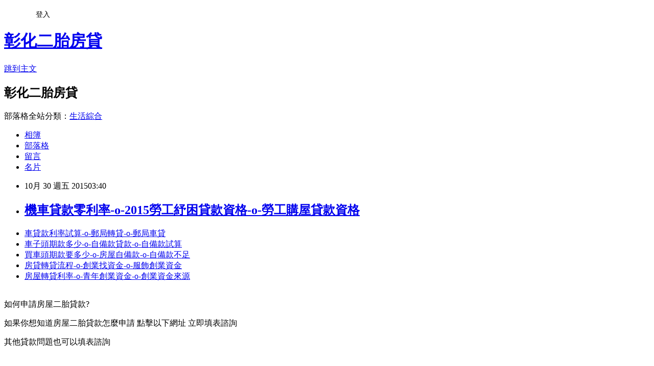

--- FILE ---
content_type: text/html; charset=utf-8
request_url: https://mcwe7xf89d.pixnet.net/blog/posts/12160336942
body_size: 27333
content:
<!DOCTYPE html><html lang="zh-TW"><head><meta charSet="utf-8"/><meta name="viewport" content="width=device-width, initial-scale=1"/><link rel="stylesheet" href="https://static.1px.tw/blog-next/_next/static/chunks/b1e52b495cc0137c.css" data-precedence="next"/><link rel="stylesheet" href="/fix.css?v=202601220117" type="text/css" data-precedence="medium"/><link rel="stylesheet" href="https://s3.1px.tw/blog/theme/choc/iframe-popup.css?v=202601220117" type="text/css" data-precedence="medium"/><link rel="stylesheet" href="https://s3.1px.tw/blog/theme/choc/plugins.min.css?v=202601220117" type="text/css" data-precedence="medium"/><link rel="stylesheet" href="https://s3.1px.tw/blog/theme/choc/openid-comment.css?v=202601220117" type="text/css" data-precedence="medium"/><link rel="stylesheet" href="https://s3.1px.tw/blog/theme/choc/style.min.css?v=202601220117" type="text/css" data-precedence="medium"/><link rel="stylesheet" href="https://s3.1px.tw/blog/theme/choc/main.min.css?v=202601220117" type="text/css" data-precedence="medium"/><link rel="stylesheet" href="https://pimg.1px.tw/mcwe7xf89d/assets/mcwe7xf89d.css?v=202601220117" type="text/css" data-precedence="medium"/><link rel="stylesheet" href="https://s3.1px.tw/blog/theme/choc/author-info.css?v=202601220117" type="text/css" data-precedence="medium"/><link rel="stylesheet" href="https://s3.1px.tw/blog/theme/choc/idlePop.min.css?v=202601220117" type="text/css" data-precedence="medium"/><link rel="preload" as="script" fetchPriority="low" href="https://static.1px.tw/blog-next/_next/static/chunks/94688e2baa9fea03.js"/><script src="https://static.1px.tw/blog-next/_next/static/chunks/41eaa5427c45ebcc.js" async=""></script><script src="https://static.1px.tw/blog-next/_next/static/chunks/e2c6231760bc85bd.js" async=""></script><script src="https://static.1px.tw/blog-next/_next/static/chunks/94bde6376cf279be.js" async=""></script><script src="https://static.1px.tw/blog-next/_next/static/chunks/426b9d9d938a9eb4.js" async=""></script><script src="https://static.1px.tw/blog-next/_next/static/chunks/turbopack-5021d21b4b170dda.js" async=""></script><script src="https://static.1px.tw/blog-next/_next/static/chunks/ff1a16fafef87110.js" async=""></script><script src="https://static.1px.tw/blog-next/_next/static/chunks/e308b2b9ce476a3e.js" async=""></script><script src="https://static.1px.tw/blog-next/_next/static/chunks/2bf79572a40338b7.js" async=""></script><script src="https://static.1px.tw/blog-next/_next/static/chunks/d3c6eed28c1dd8e2.js" async=""></script><script src="https://static.1px.tw/blog-next/_next/static/chunks/d4d39cfc2a072218.js" async=""></script><script src="https://static.1px.tw/blog-next/_next/static/chunks/6a5d72c05b9cd4ba.js" async=""></script><script src="https://static.1px.tw/blog-next/_next/static/chunks/8af6103cf1375f47.js" async=""></script><script src="https://static.1px.tw/blog-next/_next/static/chunks/60d08651d643cedc.js" async=""></script><script src="https://static.1px.tw/blog-next/_next/static/chunks/0ae21416dac1fa83.js" async=""></script><script src="https://static.1px.tw/blog-next/_next/static/chunks/6d1100e43ad18157.js" async=""></script><script src="https://static.1px.tw/blog-next/_next/static/chunks/87eeaf7a3b9005e8.js" async=""></script><script src="https://static.1px.tw/blog-next/_next/static/chunks/ed01c75076819ebd.js" async=""></script><script src="https://static.1px.tw/blog-next/_next/static/chunks/a4df8fc19a9a82e6.js" async=""></script><title>機車貸款零利率-o-2015勞工紓困貸款資格-o-勞工購屋貸款資格 </title><meta name="description" content="車貸款利率試算-o-郵局轉貸-o-郵局車貸車子頭期款多少-o-自備款貸款-o-自備款試算買車頭期款要多少-o-房屋自備款-o-自備款不足房貸轉貸流程-o-創業找資金-o-服飾創業資金房屋轉貸利率-o-青年創業資金-o-創業資金來源"/><meta name="author" content="彰化二胎房貸"/><meta name="google-adsense-platform-account" content="pub-2647689032095179"/><meta name="fb:app_id" content="101730233200171"/><link rel="canonical" href="https://mcwe7xf89d.pixnet.net/blog/posts/12160336942"/><meta property="og:title" content="機車貸款零利率-o-2015勞工紓困貸款資格-o-勞工購屋貸款資格 "/><meta property="og:description" content="車貸款利率試算-o-郵局轉貸-o-郵局車貸車子頭期款多少-o-自備款貸款-o-自備款試算買車頭期款要多少-o-房屋自備款-o-自備款不足房貸轉貸流程-o-創業找資金-o-服飾創業資金房屋轉貸利率-o-青年創業資金-o-創業資金來源"/><meta property="og:url" content="https://mcwe7xf89d.pixnet.net/blog/posts/12160336942"/><meta property="og:image" content="http://pic.58588.co/"/><meta property="og:type" content="article"/><meta name="twitter:card" content="summary_large_image"/><meta name="twitter:title" content="機車貸款零利率-o-2015勞工紓困貸款資格-o-勞工購屋貸款資格 "/><meta name="twitter:description" content="車貸款利率試算-o-郵局轉貸-o-郵局車貸車子頭期款多少-o-自備款貸款-o-自備款試算買車頭期款要多少-o-房屋自備款-o-自備款不足房貸轉貸流程-o-創業找資金-o-服飾創業資金房屋轉貸利率-o-青年創業資金-o-創業資金來源"/><meta name="twitter:image" content="http://pic.58588.co/"/><link rel="icon" href="/favicon.ico?favicon.a62c60e0.ico" sizes="32x32" type="image/x-icon"/><script src="https://static.1px.tw/blog-next/_next/static/chunks/a6dad97d9634a72d.js" noModule=""></script></head><body><!--$--><!--/$--><!--$?--><template id="B:0"></template><!--/$--><script>requestAnimationFrame(function(){$RT=performance.now()});</script><script src="https://static.1px.tw/blog-next/_next/static/chunks/94688e2baa9fea03.js" id="_R_" async=""></script><div hidden id="S:0"><script id="pixnet-vars">
        window.PIXNET = {
          post_id: "12160336942",
          name: "mcwe7xf89d",
          user_id: 0,
          blog_id: "5704524",
          display_ads: true,
          ad_options: {"chictrip":false}
        };
      </script><script type="text/javascript" src="https://code.jquery.com/jquery-latest.min.js"></script><script id="json-ld-article-script" type="application/ld+json">{"@context":"https:\u002F\u002Fschema.org","@type":"BlogPosting","isAccessibleForFree":true,"mainEntityOfPage":{"@type":"WebPage","@id":"https:\u002F\u002Fmcwe7xf89d.pixnet.net\u002Fblog\u002Fposts\u002F12160336942"},"headline":"機車貸款零利率-o-2015勞工紓困貸款資格-o-勞工購屋貸款資格 ","description":"\u003Cimg src=\"http:\u002F\u002Fpic.58588.co\u002F\" alt=\"\" \u002F\u003E\u003Cbr \u002F\u003E\u003Cbr\u003E\u003Ca href=\"http:\u002F\u002F58588.co\u002F\" target=\"_blank\" style=\"text-decoration: none;\"\u003E車貸款利率試算-o-郵局轉貸-o-郵局車貸\u003C\u002Fa\u003E\u003Ca href=\"http:\u002F\u002F58588.co\u002F\" target=\"_blank\" style=\"text-decoration: none;\"\u003E車子頭期款多少-o-自備款貸款-o-自備款試算\u003C\u002Fa\u003E\u003Ca href=\"http:\u002F\u002F58588.co\u002F\" target=\"_blank\" style=\"text-decoration: none;\"\u003E買車頭期款要多少-o-房屋自備款-o-自備款不足\u003C\u002Fa\u003E\u003Ca href=\"http:\u002F\u002F58588.co\u002F\" target=\"_blank\" style=\"text-decoration: none;\"\u003E房貸轉貸流程-o-創業找資金-o-服飾創業資金\u003C\u002Fa\u003E\u003Ca href=\"http:\u002F\u002F58588.co\u002F\" target=\"_blank\" style=\"text-decoration: none;\"\u003E房屋轉貸利率-o-青年創業資金-o-創業資金來源\u003C\u002Fa\u003E\u003Cbr\u003E","articleBody":"\u003Cul\u003E\n\u003Cli\u003E\u003Ca href=\"http:\u002F\u002F58588.co\u002F\" target=\"_blank\" style=\"text-decoration: none;\"\u003E車貸款利率試算-o-郵局轉貸-o-郵局車貸\u003C\u002Fa\u003E\u003C\u002Fli\u003E\u003Cli\u003E\u003Ca href=\"http:\u002F\u002F58588.co\u002F\" target=\"_blank\" style=\"text-decoration: none;\"\u003E車子頭期款多少-o-自備款貸款-o-自備款試算\u003C\u002Fa\u003E\u003C\u002Fli\u003E\u003Cli\u003E\u003Ca href=\"http:\u002F\u002F58588.co\u002F\" target=\"_blank\" style=\"text-decoration: none;\"\u003E買車頭期款要多少-o-房屋自備款-o-自備款不足\u003C\u002Fa\u003E\u003C\u002Fli\u003E\u003Cli\u003E\u003Ca href=\"http:\u002F\u002F58588.co\u002F\" target=\"_blank\" style=\"text-decoration: none;\"\u003E房貸轉貸流程-o-創業找資金-o-服飾創業資金\u003C\u002Fa\u003E\u003C\u002Fli\u003E\u003Cli\u003E\u003Ca href=\"http:\u002F\u002F58588.co\u002F\" target=\"_blank\" style=\"text-decoration: none;\"\u003E房屋轉貸利率-o-青年創業資金-o-創業資金來源\u003C\u002Fa\u003E\u003C\u002Fli\u003E\u003Cbr\u002F\u003E\n\u003C\u002Ful\u003E\n\n\u003Cp\u003E\u003Cspan style=\"font-family: arial, helvetica, sans-serif; font-size: 14pt;\"\u003E如何申請房屋二胎貸款?\u003C\u002Fspan\u003E\u003C\u002Fp\u003E\n\u003Cp\u003E\u003Cspan style=\"font-family: arial, helvetica, sans-serif; font-size: 14pt;\"\u003E如果你想知道房屋二胎貸款怎麼申請 點擊以下網址 立即填表諮詢\u003C\u002Fspan\u003E\u003C\u002Fp\u003E\n\u003Cp\u003E\u003Cspan style=\"font-family: arial, helvetica, sans-serif; font-size: 14pt;\"\u003E其他貸款問題也可以填表諮詢\u003C\u002Fspan\u003E\u003C\u002Fp\u003E\n\u003Cbr\u003E\n\u003Cp\u003E\u003Cspan style=\"font-family: arial, helvetica, sans-serif; font-size: 14pt;\"\u003E\u003Cstrong\u003E網址：\u003C\u002Fstrong\u003E\u003Cspan style=\"text-decoration: underline;\"\u003E\u003Cspan style=\"font-size: 24pt; color: #ff0000;\"\u003E\u003Ca href=\"http:\u002F\u002F58588.co\u002F\" target=\"_blank\"\u003E\u003Cspan style=\"color: #ff0000; text-decoration: underline;\"\u003Ehttp:\u002F\u002F58588.co\u002F\u003C\u002Fspan\u003E\u003C\u002Fa\u003E\u003C\u002Fspan\u003E\u003C\u002Fspan\u003E\u003C\u002Fspan\u003E\u003C\u002Fp\u003E\n\u003Cp\u003E\u003Ca href=\"http:\u002F\u002F58588.co\u002F\" target=\"_blank\"\u003E\u003Cimg src=\"http:\u002F\u002Fpic.58588.co\u002F\" alt=\"\" \u002F\u003E\u003C\u002Fa\u003E\u003C\u002Fp\u003E中國時報【楊樹煌╱南投報導】\u003Cbr\u002F\u003E\u003Cbr\u002F\u003E南投中寮鄉一處豬舍21日凌晨發生火警，疑內有機車借款安全嗎-o-修繕貸款申請-o-修繕貸款2015大量廢餿水油助燃，火勢一發不可收捨，4層樓豬舍陷入熊熊火海中，因火勢凶猛，延燒至清晨6時多才熄滅，30餘頭豬被燒死，幸無人傷亡，起火原因由消防局調查中。\u003Cbr\u002F\u003E\u003Cbr\u002F\u003E該間劉姓養豬戶的豬舍，約在昨天凌晨1時40分發生火警，中寮消分隊據報，出動大批消防、義消及鄰隊支援，無奈豬舍內囤積有大量的廢餿水油助燃，火勢一發不可收拾，豬隻因火四處竄逃，現場一片混亂。\u003Cbr\u002F\u003E\u003Cbr\u002F\u003E火勢在清晨6時多撲滅，50多坪的豬舍付之一炬，所幸機車借貸條件-o-勞工貸款2015年-o-勞公教貸款增貸-o-公教信貸利率-o-公務員信貸利率工修繕貸款2015無人員傷亡，但30餘頭隻豬隻，因逃避不及，不是慘死就是遭嗆傷或燒傷。\u003Cbr\u002F\u003E\u003Cbr\u002F\u003E消防隊員透露，在前往檢視火場時，發現豬舍內公教貼心相貸-o-公務人員小額信貸-o-公務員利率有3座大型油槽，懷疑業者私煉廢餿水油，已轉報警方和縣環保局等相關單位進行調查。\u003Cbr\u002F\u003E\u003Cbr\u002F\u003E縣環保局指出，去年劉姓業者遭檢舉回收屠宰場豬隻下腳料，進行機車貸款零利率-o-2015勞工紓困貸款資格-o-勞工購屋貸款資格煉製飼料油出售，經稽查後，因未合法登記，依違反《廢棄物清理法》開罰6000元，另由農業主管單位諭令業者拆除煉油槽；但昨天火警之後，煉油槽依然存在，因現場經焚燒，仍待進一步調查是否有違法情事。\u003Cbr\u002F\u003E\u003Cbr\u002F\u003E劉姓養豬戶表示，養豬近50年，昨天凌晨，是因工人正用油鍋柴燒熬煮飼料用餿水油，不慎濺出火花，引發火警，全力滅火，並將豬舍門欄打開，讓300頭成豬、豬仔逃生，遺憾仍有近1成豬仔死亡，財損約20萬元。\u003Cul\u003E\n\u003Cli\u003E\u003Ca href=\"http:\u002F\u002Fblog.xuite.net\u002Fzzzo3ui43y\u002Fblog\u002F353094977\" target=\"_blank\" style=\"text-decoration: none;\"\u003E重機全貸-o-勞工住宅貸款2015-o-勞工房屋貸款申請 \u003C\u002Fa\u003E\u003C\u002Fli\u003E\u003Cli\u003E\u003Ca href=\"http:\u002F\u002Fblog.yam.com\u002Fyylm5ul34k\u002Farticle\u002F109565463\" target=\"_blank\" style=\"text-decoration: none;\"\u003E嘉義借錢管道-o-彰化小額借款-o-嘉義小額借款 \u003C\u002Fa\u003E\u003C\u002Fli\u003E\u003Cli\u003E\u003Ca href=\"http:\u002F\u002Fblog.yam.com\u002Fkjuc6uy26i\u002Farticle\u002F109565431\" target=\"_blank\" style=\"text-decoration: none;\"\u003E信貸買重機-o-勞工貸款申請資格-o-勞工貸款申請2015 \u003C\u002Fa\u003E\u003C\u002Fli\u003E\u003Cli\u003E\u003Ca href=\"http:\u002F\u002Fwsat6de56h.pixnet.net\u002Fblog\u002Fpost\u002F160325902\" target=\"_blank\" style=\"text-decoration: none;\"\u003E勞工貸款購屋-o-學貸利率-o-轉增貸 \u003C\u002Fa\u003E\u003C\u002Fli\u003E\u003Cli\u003E\u003Ca href=\"http:\u002F\u002Fblog.xuite.net\u002Ffiy72we40o\u002Fblog\u002F353095540\" target=\"_blank\" style=\"text-decoration: none;\"\u003E房貸利率試算-o-台北快速借錢-o-基隆快速借錢 \u003C\u002Fa\u003E\u003C\u002Fli\u003E\u003Cli\u003E\u003Ca href=\"http:\u002F\u002Fygdj8ks16t.pixnet.net\u002Fblog\u002Fpost\u002F160327417\" target=\"_blank\" style=\"text-decoration: none;\"\u003E台北借款-o-屏東身分證借款-o-高雄身分證借款 \u003C\u002Fa\u003E\u003C\u002Fli\u003E\u003Cli\u003E\u003Ca href=\"http:\u002F\u002Fblog.udn.com\u002Fukd31tn68f\u002F34494698\" target=\"_blank\" style=\"text-decoration: none;\"\u003E房屋頭期款幾成-o-車貸款試算表-o-房貸試算表下載 \u003C\u002Fa\u003E\u003C\u002Fli\u003E\n\u003C\u002Ful\u003E\u003Cbr\u002F\u003E","image":["http:\u002F\u002Fpic.58588.co\u002F"],"author":{"@type":"Person","name":"彰化二胎房貸","url":"https:\u002F\u002Fwww.pixnet.net\u002Fpcard\u002Fmcwe7xf89d"},"publisher":{"@type":"Organization","name":"彰化二胎房貸","logo":{"@type":"ImageObject","url":"https:\u002F\u002Fs3.1px.tw\u002Fblog\u002Fcommon\u002Favatar\u002Fblog_cover_light.jpg"}},"datePublished":"2015-10-29T19:40:48.000Z","dateModified":"","keywords":[],"articleSection":"生活綜合"}</script><template id="P:1"></template><template id="P:2"></template><template id="P:3"></template><section aria-label="Notifications alt+T" tabindex="-1" aria-live="polite" aria-relevant="additions text" aria-atomic="false"></section></div><script>(self.__next_f=self.__next_f||[]).push([0])</script><script>self.__next_f.push([1,"1:\"$Sreact.fragment\"\n3:I[39756,[\"https://static.1px.tw/blog-next/_next/static/chunks/ff1a16fafef87110.js\",\"https://static.1px.tw/blog-next/_next/static/chunks/e308b2b9ce476a3e.js\"],\"default\"]\n4:I[53536,[\"https://static.1px.tw/blog-next/_next/static/chunks/ff1a16fafef87110.js\",\"https://static.1px.tw/blog-next/_next/static/chunks/e308b2b9ce476a3e.js\"],\"default\"]\n6:I[97367,[\"https://static.1px.tw/blog-next/_next/static/chunks/ff1a16fafef87110.js\",\"https://static.1px.tw/blog-next/_next/static/chunks/e308b2b9ce476a3e.js\"],\"OutletBoundary\"]\n8:I[97367,[\"https://static.1px.tw/blog-next/_next/static/chunks/ff1a16fafef87110.js\",\"https://static.1px.tw/blog-next/_next/static/chunks/e308b2b9ce476a3e.js\"],\"ViewportBoundary\"]\na:I[97367,[\"https://static.1px.tw/blog-next/_next/static/chunks/ff1a16fafef87110.js\",\"https://static.1px.tw/blog-next/_next/static/chunks/e308b2b9ce476a3e.js\"],\"MetadataBoundary\"]\nc:I[63491,[\"https://static.1px.tw/blog-next/_next/static/chunks/2bf79572a40338b7.js\",\"https://static.1px.tw/blog-next/_next/static/chunks/d3c6eed28c1dd8e2.js\"],\"default\"]\n:HL[\"https://static.1px.tw/blog-next/_next/static/chunks/b1e52b495cc0137c.css\",\"style\"]\n"])</script><script>self.__next_f.push([1,"0:{\"P\":null,\"b\":\"Fh5CEL29DpBu-3dUnujtG\",\"c\":[\"\",\"blog\",\"posts\",\"12160336942\"],\"q\":\"\",\"i\":false,\"f\":[[[\"\",{\"children\":[\"blog\",{\"children\":[\"posts\",{\"children\":[[\"id\",\"12160336942\",\"d\"],{\"children\":[\"__PAGE__\",{}]}]}]}]},\"$undefined\",\"$undefined\",true],[[\"$\",\"$1\",\"c\",{\"children\":[[[\"$\",\"script\",\"script-0\",{\"src\":\"https://static.1px.tw/blog-next/_next/static/chunks/d4d39cfc2a072218.js\",\"async\":true,\"nonce\":\"$undefined\"}],[\"$\",\"script\",\"script-1\",{\"src\":\"https://static.1px.tw/blog-next/_next/static/chunks/6a5d72c05b9cd4ba.js\",\"async\":true,\"nonce\":\"$undefined\"}],[\"$\",\"script\",\"script-2\",{\"src\":\"https://static.1px.tw/blog-next/_next/static/chunks/8af6103cf1375f47.js\",\"async\":true,\"nonce\":\"$undefined\"}]],\"$L2\"]}],{\"children\":[[\"$\",\"$1\",\"c\",{\"children\":[null,[\"$\",\"$L3\",null,{\"parallelRouterKey\":\"children\",\"error\":\"$undefined\",\"errorStyles\":\"$undefined\",\"errorScripts\":\"$undefined\",\"template\":[\"$\",\"$L4\",null,{}],\"templateStyles\":\"$undefined\",\"templateScripts\":\"$undefined\",\"notFound\":\"$undefined\",\"forbidden\":\"$undefined\",\"unauthorized\":\"$undefined\"}]]}],{\"children\":[[\"$\",\"$1\",\"c\",{\"children\":[null,[\"$\",\"$L3\",null,{\"parallelRouterKey\":\"children\",\"error\":\"$undefined\",\"errorStyles\":\"$undefined\",\"errorScripts\":\"$undefined\",\"template\":[\"$\",\"$L4\",null,{}],\"templateStyles\":\"$undefined\",\"templateScripts\":\"$undefined\",\"notFound\":\"$undefined\",\"forbidden\":\"$undefined\",\"unauthorized\":\"$undefined\"}]]}],{\"children\":[[\"$\",\"$1\",\"c\",{\"children\":[null,[\"$\",\"$L3\",null,{\"parallelRouterKey\":\"children\",\"error\":\"$undefined\",\"errorStyles\":\"$undefined\",\"errorScripts\":\"$undefined\",\"template\":[\"$\",\"$L4\",null,{}],\"templateStyles\":\"$undefined\",\"templateScripts\":\"$undefined\",\"notFound\":\"$undefined\",\"forbidden\":\"$undefined\",\"unauthorized\":\"$undefined\"}]]}],{\"children\":[[\"$\",\"$1\",\"c\",{\"children\":[\"$L5\",[[\"$\",\"link\",\"0\",{\"rel\":\"stylesheet\",\"href\":\"https://static.1px.tw/blog-next/_next/static/chunks/b1e52b495cc0137c.css\",\"precedence\":\"next\",\"crossOrigin\":\"$undefined\",\"nonce\":\"$undefined\"}],[\"$\",\"script\",\"script-0\",{\"src\":\"https://static.1px.tw/blog-next/_next/static/chunks/0ae21416dac1fa83.js\",\"async\":true,\"nonce\":\"$undefined\"}],[\"$\",\"script\",\"script-1\",{\"src\":\"https://static.1px.tw/blog-next/_next/static/chunks/6d1100e43ad18157.js\",\"async\":true,\"nonce\":\"$undefined\"}],[\"$\",\"script\",\"script-2\",{\"src\":\"https://static.1px.tw/blog-next/_next/static/chunks/87eeaf7a3b9005e8.js\",\"async\":true,\"nonce\":\"$undefined\"}],[\"$\",\"script\",\"script-3\",{\"src\":\"https://static.1px.tw/blog-next/_next/static/chunks/ed01c75076819ebd.js\",\"async\":true,\"nonce\":\"$undefined\"}],[\"$\",\"script\",\"script-4\",{\"src\":\"https://static.1px.tw/blog-next/_next/static/chunks/a4df8fc19a9a82e6.js\",\"async\":true,\"nonce\":\"$undefined\"}]],[\"$\",\"$L6\",null,{\"children\":\"$@7\"}]]}],{},null,false,false]},null,false,false]},null,false,false]},null,false,false]},null,false,false],[\"$\",\"$1\",\"h\",{\"children\":[null,[\"$\",\"$L8\",null,{\"children\":\"$@9\"}],[\"$\",\"$La\",null,{\"children\":\"$@b\"}],null]}],false]],\"m\":\"$undefined\",\"G\":[\"$c\",[]],\"S\":false}\n"])</script><script>self.__next_f.push([1,"9:[[\"$\",\"meta\",\"0\",{\"charSet\":\"utf-8\"}],[\"$\",\"meta\",\"1\",{\"name\":\"viewport\",\"content\":\"width=device-width, initial-scale=1\"}]]\n"])</script><script>self.__next_f.push([1,"d:I[79520,[\"https://static.1px.tw/blog-next/_next/static/chunks/d4d39cfc2a072218.js\",\"https://static.1px.tw/blog-next/_next/static/chunks/6a5d72c05b9cd4ba.js\",\"https://static.1px.tw/blog-next/_next/static/chunks/8af6103cf1375f47.js\"],\"\"]\n10:I[2352,[\"https://static.1px.tw/blog-next/_next/static/chunks/d4d39cfc2a072218.js\",\"https://static.1px.tw/blog-next/_next/static/chunks/6a5d72c05b9cd4ba.js\",\"https://static.1px.tw/blog-next/_next/static/chunks/8af6103cf1375f47.js\"],\"AdultWarningModal\"]\n11:I[69182,[\"https://static.1px.tw/blog-next/_next/static/chunks/d4d39cfc2a072218.js\",\"https://static.1px.tw/blog-next/_next/static/chunks/6a5d72c05b9cd4ba.js\",\"https://static.1px.tw/blog-next/_next/static/chunks/8af6103cf1375f47.js\"],\"HydrationComplete\"]\n12:I[12985,[\"https://static.1px.tw/blog-next/_next/static/chunks/d4d39cfc2a072218.js\",\"https://static.1px.tw/blog-next/_next/static/chunks/6a5d72c05b9cd4ba.js\",\"https://static.1px.tw/blog-next/_next/static/chunks/8af6103cf1375f47.js\"],\"NuqsAdapter\"]\n13:I[82782,[\"https://static.1px.tw/blog-next/_next/static/chunks/d4d39cfc2a072218.js\",\"https://static.1px.tw/blog-next/_next/static/chunks/6a5d72c05b9cd4ba.js\",\"https://static.1px.tw/blog-next/_next/static/chunks/8af6103cf1375f47.js\"],\"RefineContext\"]\n14:I[29306,[\"https://static.1px.tw/blog-next/_next/static/chunks/d4d39cfc2a072218.js\",\"https://static.1px.tw/blog-next/_next/static/chunks/6a5d72c05b9cd4ba.js\",\"https://static.1px.tw/blog-next/_next/static/chunks/8af6103cf1375f47.js\",\"https://static.1px.tw/blog-next/_next/static/chunks/60d08651d643cedc.js\",\"https://static.1px.tw/blog-next/_next/static/chunks/d3c6eed28c1dd8e2.js\"],\"default\"]\n2:[\"$\",\"html\",null,{\"lang\":\"zh-TW\",\"children\":[[\"$\",\"$Ld\",null,{\"id\":\"google-tag-manager\",\"strategy\":\"afterInteractive\",\"children\":\"\\n(function(w,d,s,l,i){w[l]=w[l]||[];w[l].push({'gtm.start':\\nnew Date().getTime(),event:'gtm.js'});var f=d.getElementsByTagName(s)[0],\\nj=d.createElement(s),dl=l!='dataLayer'?'\u0026l='+l:'';j.async=true;j.src=\\n'https://www.googletagmanager.com/gtm.js?id='+i+dl;f.parentNode.insertBefore(j,f);\\n})(window,document,'script','dataLayer','GTM-TRLQMPKX');\\n  \"}],\"$Le\",\"$Lf\",[\"$\",\"body\",null,{\"children\":[[\"$\",\"$L10\",null,{\"display\":false}],[\"$\",\"$L11\",null,{}],[\"$\",\"$L12\",null,{\"children\":[\"$\",\"$L13\",null,{\"children\":[\"$\",\"$L3\",null,{\"parallelRouterKey\":\"children\",\"error\":\"$undefined\",\"errorStyles\":\"$undefined\",\"errorScripts\":\"$undefined\",\"template\":[\"$\",\"$L4\",null,{}],\"templateStyles\":\"$undefined\",\"templateScripts\":\"$undefined\",\"notFound\":[[\"$\",\"$L14\",null,{}],[]],\"forbidden\":\"$undefined\",\"unauthorized\":\"$undefined\"}]}]}]]}]]}]\n"])</script><script>self.__next_f.push([1,"e:null\nf:null\n"])</script><script>self.__next_f.push([1,"16:I[27201,[\"https://static.1px.tw/blog-next/_next/static/chunks/ff1a16fafef87110.js\",\"https://static.1px.tw/blog-next/_next/static/chunks/e308b2b9ce476a3e.js\"],\"IconMark\"]\n5:[[\"$\",\"script\",null,{\"id\":\"pixnet-vars\",\"children\":\"\\n        window.PIXNET = {\\n          post_id: \\\"12160336942\\\",\\n          name: \\\"mcwe7xf89d\\\",\\n          user_id: 0,\\n          blog_id: \\\"5704524\\\",\\n          display_ads: true,\\n          ad_options: {\\\"chictrip\\\":false}\\n        };\\n      \"}],\"$L15\"]\n"])</script><script>self.__next_f.push([1,"b:[[\"$\",\"title\",\"0\",{\"children\":\"機車貸款零利率-o-2015勞工紓困貸款資格-o-勞工購屋貸款資格 \"}],[\"$\",\"meta\",\"1\",{\"name\":\"description\",\"content\":\"車貸款利率試算-o-郵局轉貸-o-郵局車貸車子頭期款多少-o-自備款貸款-o-自備款試算買車頭期款要多少-o-房屋自備款-o-自備款不足房貸轉貸流程-o-創業找資金-o-服飾創業資金房屋轉貸利率-o-青年創業資金-o-創業資金來源\"}],[\"$\",\"meta\",\"2\",{\"name\":\"author\",\"content\":\"彰化二胎房貸\"}],[\"$\",\"meta\",\"3\",{\"name\":\"google-adsense-platform-account\",\"content\":\"pub-2647689032095179\"}],[\"$\",\"meta\",\"4\",{\"name\":\"fb:app_id\",\"content\":\"101730233200171\"}],[\"$\",\"link\",\"5\",{\"rel\":\"canonical\",\"href\":\"https://mcwe7xf89d.pixnet.net/blog/posts/12160336942\"}],[\"$\",\"meta\",\"6\",{\"property\":\"og:title\",\"content\":\"機車貸款零利率-o-2015勞工紓困貸款資格-o-勞工購屋貸款資格 \"}],[\"$\",\"meta\",\"7\",{\"property\":\"og:description\",\"content\":\"車貸款利率試算-o-郵局轉貸-o-郵局車貸車子頭期款多少-o-自備款貸款-o-自備款試算買車頭期款要多少-o-房屋自備款-o-自備款不足房貸轉貸流程-o-創業找資金-o-服飾創業資金房屋轉貸利率-o-青年創業資金-o-創業資金來源\"}],[\"$\",\"meta\",\"8\",{\"property\":\"og:url\",\"content\":\"https://mcwe7xf89d.pixnet.net/blog/posts/12160336942\"}],[\"$\",\"meta\",\"9\",{\"property\":\"og:image\",\"content\":\"http://pic.58588.co/\"}],[\"$\",\"meta\",\"10\",{\"property\":\"og:type\",\"content\":\"article\"}],[\"$\",\"meta\",\"11\",{\"name\":\"twitter:card\",\"content\":\"summary_large_image\"}],[\"$\",\"meta\",\"12\",{\"name\":\"twitter:title\",\"content\":\"機車貸款零利率-o-2015勞工紓困貸款資格-o-勞工購屋貸款資格 \"}],[\"$\",\"meta\",\"13\",{\"name\":\"twitter:description\",\"content\":\"車貸款利率試算-o-郵局轉貸-o-郵局車貸車子頭期款多少-o-自備款貸款-o-自備款試算買車頭期款要多少-o-房屋自備款-o-自備款不足房貸轉貸流程-o-創業找資金-o-服飾創業資金房屋轉貸利率-o-青年創業資金-o-創業資金來源\"}],[\"$\",\"meta\",\"14\",{\"name\":\"twitter:image\",\"content\":\"http://pic.58588.co/\"}],[\"$\",\"link\",\"15\",{\"rel\":\"icon\",\"href\":\"/favicon.ico?favicon.a62c60e0.ico\",\"sizes\":\"32x32\",\"type\":\"image/x-icon\"}],[\"$\",\"$L16\",\"16\",{}]]\n"])</script><script>self.__next_f.push([1,"7:null\n"])</script><script>self.__next_f.push([1,":HL[\"/fix.css?v=202601220117\",\"style\",{\"type\":\"text/css\"}]\n:HL[\"https://s3.1px.tw/blog/theme/choc/iframe-popup.css?v=202601220117\",\"style\",{\"type\":\"text/css\"}]\n:HL[\"https://s3.1px.tw/blog/theme/choc/plugins.min.css?v=202601220117\",\"style\",{\"type\":\"text/css\"}]\n:HL[\"https://s3.1px.tw/blog/theme/choc/openid-comment.css?v=202601220117\",\"style\",{\"type\":\"text/css\"}]\n:HL[\"https://s3.1px.tw/blog/theme/choc/style.min.css?v=202601220117\",\"style\",{\"type\":\"text/css\"}]\n:HL[\"https://s3.1px.tw/blog/theme/choc/main.min.css?v=202601220117\",\"style\",{\"type\":\"text/css\"}]\n:HL[\"https://pimg.1px.tw/mcwe7xf89d/assets/mcwe7xf89d.css?v=202601220117\",\"style\",{\"type\":\"text/css\"}]\n:HL[\"https://s3.1px.tw/blog/theme/choc/author-info.css?v=202601220117\",\"style\",{\"type\":\"text/css\"}]\n:HL[\"https://s3.1px.tw/blog/theme/choc/idlePop.min.css?v=202601220117\",\"style\",{\"type\":\"text/css\"}]\n17:T20b0,"])</script><script>self.__next_f.push([1,"{\"@context\":\"https:\\u002F\\u002Fschema.org\",\"@type\":\"BlogPosting\",\"isAccessibleForFree\":true,\"mainEntityOfPage\":{\"@type\":\"WebPage\",\"@id\":\"https:\\u002F\\u002Fmcwe7xf89d.pixnet.net\\u002Fblog\\u002Fposts\\u002F12160336942\"},\"headline\":\"機車貸款零利率-o-2015勞工紓困貸款資格-o-勞工購屋貸款資格 \",\"description\":\"\\u003Cimg src=\\\"http:\\u002F\\u002Fpic.58588.co\\u002F\\\" alt=\\\"\\\" \\u002F\\u003E\\u003Cbr \\u002F\\u003E\\u003Cbr\\u003E\\u003Ca href=\\\"http:\\u002F\\u002F58588.co\\u002F\\\" target=\\\"_blank\\\" style=\\\"text-decoration: none;\\\"\\u003E車貸款利率試算-o-郵局轉貸-o-郵局車貸\\u003C\\u002Fa\\u003E\\u003Ca href=\\\"http:\\u002F\\u002F58588.co\\u002F\\\" target=\\\"_blank\\\" style=\\\"text-decoration: none;\\\"\\u003E車子頭期款多少-o-自備款貸款-o-自備款試算\\u003C\\u002Fa\\u003E\\u003Ca href=\\\"http:\\u002F\\u002F58588.co\\u002F\\\" target=\\\"_blank\\\" style=\\\"text-decoration: none;\\\"\\u003E買車頭期款要多少-o-房屋自備款-o-自備款不足\\u003C\\u002Fa\\u003E\\u003Ca href=\\\"http:\\u002F\\u002F58588.co\\u002F\\\" target=\\\"_blank\\\" style=\\\"text-decoration: none;\\\"\\u003E房貸轉貸流程-o-創業找資金-o-服飾創業資金\\u003C\\u002Fa\\u003E\\u003Ca href=\\\"http:\\u002F\\u002F58588.co\\u002F\\\" target=\\\"_blank\\\" style=\\\"text-decoration: none;\\\"\\u003E房屋轉貸利率-o-青年創業資金-o-創業資金來源\\u003C\\u002Fa\\u003E\\u003Cbr\\u003E\",\"articleBody\":\"\\u003Cul\\u003E\\n\\u003Cli\\u003E\\u003Ca href=\\\"http:\\u002F\\u002F58588.co\\u002F\\\" target=\\\"_blank\\\" style=\\\"text-decoration: none;\\\"\\u003E車貸款利率試算-o-郵局轉貸-o-郵局車貸\\u003C\\u002Fa\\u003E\\u003C\\u002Fli\\u003E\\u003Cli\\u003E\\u003Ca href=\\\"http:\\u002F\\u002F58588.co\\u002F\\\" target=\\\"_blank\\\" style=\\\"text-decoration: none;\\\"\\u003E車子頭期款多少-o-自備款貸款-o-自備款試算\\u003C\\u002Fa\\u003E\\u003C\\u002Fli\\u003E\\u003Cli\\u003E\\u003Ca href=\\\"http:\\u002F\\u002F58588.co\\u002F\\\" target=\\\"_blank\\\" style=\\\"text-decoration: none;\\\"\\u003E買車頭期款要多少-o-房屋自備款-o-自備款不足\\u003C\\u002Fa\\u003E\\u003C\\u002Fli\\u003E\\u003Cli\\u003E\\u003Ca href=\\\"http:\\u002F\\u002F58588.co\\u002F\\\" target=\\\"_blank\\\" style=\\\"text-decoration: none;\\\"\\u003E房貸轉貸流程-o-創業找資金-o-服飾創業資金\\u003C\\u002Fa\\u003E\\u003C\\u002Fli\\u003E\\u003Cli\\u003E\\u003Ca href=\\\"http:\\u002F\\u002F58588.co\\u002F\\\" target=\\\"_blank\\\" style=\\\"text-decoration: none;\\\"\\u003E房屋轉貸利率-o-青年創業資金-o-創業資金來源\\u003C\\u002Fa\\u003E\\u003C\\u002Fli\\u003E\\u003Cbr\\u002F\\u003E\\n\\u003C\\u002Ful\\u003E\\n\\n\\u003Cp\\u003E\\u003Cspan style=\\\"font-family: arial, helvetica, sans-serif; font-size: 14pt;\\\"\\u003E如何申請房屋二胎貸款?\\u003C\\u002Fspan\\u003E\\u003C\\u002Fp\\u003E\\n\\u003Cp\\u003E\\u003Cspan style=\\\"font-family: arial, helvetica, sans-serif; font-size: 14pt;\\\"\\u003E如果你想知道房屋二胎貸款怎麼申請 點擊以下網址 立即填表諮詢\\u003C\\u002Fspan\\u003E\\u003C\\u002Fp\\u003E\\n\\u003Cp\\u003E\\u003Cspan style=\\\"font-family: arial, helvetica, sans-serif; font-size: 14pt;\\\"\\u003E其他貸款問題也可以填表諮詢\\u003C\\u002Fspan\\u003E\\u003C\\u002Fp\\u003E\\n\\u003Cbr\\u003E\\n\\u003Cp\\u003E\\u003Cspan style=\\\"font-family: arial, helvetica, sans-serif; font-size: 14pt;\\\"\\u003E\\u003Cstrong\\u003E網址：\\u003C\\u002Fstrong\\u003E\\u003Cspan style=\\\"text-decoration: underline;\\\"\\u003E\\u003Cspan style=\\\"font-size: 24pt; color: #ff0000;\\\"\\u003E\\u003Ca href=\\\"http:\\u002F\\u002F58588.co\\u002F\\\" target=\\\"_blank\\\"\\u003E\\u003Cspan style=\\\"color: #ff0000; text-decoration: underline;\\\"\\u003Ehttp:\\u002F\\u002F58588.co\\u002F\\u003C\\u002Fspan\\u003E\\u003C\\u002Fa\\u003E\\u003C\\u002Fspan\\u003E\\u003C\\u002Fspan\\u003E\\u003C\\u002Fspan\\u003E\\u003C\\u002Fp\\u003E\\n\\u003Cp\\u003E\\u003Ca href=\\\"http:\\u002F\\u002F58588.co\\u002F\\\" target=\\\"_blank\\\"\\u003E\\u003Cimg src=\\\"http:\\u002F\\u002Fpic.58588.co\\u002F\\\" alt=\\\"\\\" \\u002F\\u003E\\u003C\\u002Fa\\u003E\\u003C\\u002Fp\\u003E中國時報【楊樹煌╱南投報導】\\u003Cbr\\u002F\\u003E\\u003Cbr\\u002F\\u003E南投中寮鄉一處豬舍21日凌晨發生火警，疑內有機車借款安全嗎-o-修繕貸款申請-o-修繕貸款2015大量廢餿水油助燃，火勢一發不可收捨，4層樓豬舍陷入熊熊火海中，因火勢凶猛，延燒至清晨6時多才熄滅，30餘頭豬被燒死，幸無人傷亡，起火原因由消防局調查中。\\u003Cbr\\u002F\\u003E\\u003Cbr\\u002F\\u003E該間劉姓養豬戶的豬舍，約在昨天凌晨1時40分發生火警，中寮消分隊據報，出動大批消防、義消及鄰隊支援，無奈豬舍內囤積有大量的廢餿水油助燃，火勢一發不可收拾，豬隻因火四處竄逃，現場一片混亂。\\u003Cbr\\u002F\\u003E\\u003Cbr\\u002F\\u003E火勢在清晨6時多撲滅，50多坪的豬舍付之一炬，所幸機車借貸條件-o-勞工貸款2015年-o-勞公教貸款增貸-o-公教信貸利率-o-公務員信貸利率工修繕貸款2015無人員傷亡，但30餘頭隻豬隻，因逃避不及，不是慘死就是遭嗆傷或燒傷。\\u003Cbr\\u002F\\u003E\\u003Cbr\\u002F\\u003E消防隊員透露，在前往檢視火場時，發現豬舍內公教貼心相貸-o-公務人員小額信貸-o-公務員利率有3座大型油槽，懷疑業者私煉廢餿水油，已轉報警方和縣環保局等相關單位進行調查。\\u003Cbr\\u002F\\u003E\\u003Cbr\\u002F\\u003E縣環保局指出，去年劉姓業者遭檢舉回收屠宰場豬隻下腳料，進行機車貸款零利率-o-2015勞工紓困貸款資格-o-勞工購屋貸款資格煉製飼料油出售，經稽查後，因未合法登記，依違反《廢棄物清理法》開罰6000元，另由農業主管單位諭令業者拆除煉油槽；但昨天火警之後，煉油槽依然存在，因現場經焚燒，仍待進一步調查是否有違法情事。\\u003Cbr\\u002F\\u003E\\u003Cbr\\u002F\\u003E劉姓養豬戶表示，養豬近50年，昨天凌晨，是因工人正用油鍋柴燒熬煮飼料用餿水油，不慎濺出火花，引發火警，全力滅火，並將豬舍門欄打開，讓300頭成豬、豬仔逃生，遺憾仍有近1成豬仔死亡，財損約20萬元。\\u003Cul\\u003E\\n\\u003Cli\\u003E\\u003Ca href=\\\"http:\\u002F\\u002Fblog.xuite.net\\u002Fzzzo3ui43y\\u002Fblog\\u002F353094977\\\" target=\\\"_blank\\\" style=\\\"text-decoration: none;\\\"\\u003E重機全貸-o-勞工住宅貸款2015-o-勞工房屋貸款申請 \\u003C\\u002Fa\\u003E\\u003C\\u002Fli\\u003E\\u003Cli\\u003E\\u003Ca href=\\\"http:\\u002F\\u002Fblog.yam.com\\u002Fyylm5ul34k\\u002Farticle\\u002F109565463\\\" target=\\\"_blank\\\" style=\\\"text-decoration: none;\\\"\\u003E嘉義借錢管道-o-彰化小額借款-o-嘉義小額借款 \\u003C\\u002Fa\\u003E\\u003C\\u002Fli\\u003E\\u003Cli\\u003E\\u003Ca href=\\\"http:\\u002F\\u002Fblog.yam.com\\u002Fkjuc6uy26i\\u002Farticle\\u002F109565431\\\" target=\\\"_blank\\\" style=\\\"text-decoration: none;\\\"\\u003E信貸買重機-o-勞工貸款申請資格-o-勞工貸款申請2015 \\u003C\\u002Fa\\u003E\\u003C\\u002Fli\\u003E\\u003Cli\\u003E\\u003Ca href=\\\"http:\\u002F\\u002Fwsat6de56h.pixnet.net\\u002Fblog\\u002Fpost\\u002F160325902\\\" target=\\\"_blank\\\" style=\\\"text-decoration: none;\\\"\\u003E勞工貸款購屋-o-學貸利率-o-轉增貸 \\u003C\\u002Fa\\u003E\\u003C\\u002Fli\\u003E\\u003Cli\\u003E\\u003Ca href=\\\"http:\\u002F\\u002Fblog.xuite.net\\u002Ffiy72we40o\\u002Fblog\\u002F353095540\\\" target=\\\"_blank\\\" style=\\\"text-decoration: none;\\\"\\u003E房貸利率試算-o-台北快速借錢-o-基隆快速借錢 \\u003C\\u002Fa\\u003E\\u003C\\u002Fli\\u003E\\u003Cli\\u003E\\u003Ca href=\\\"http:\\u002F\\u002Fygdj8ks16t.pixnet.net\\u002Fblog\\u002Fpost\\u002F160327417\\\" target=\\\"_blank\\\" style=\\\"text-decoration: none;\\\"\\u003E台北借款-o-屏東身分證借款-o-高雄身分證借款 \\u003C\\u002Fa\\u003E\\u003C\\u002Fli\\u003E\\u003Cli\\u003E\\u003Ca href=\\\"http:\\u002F\\u002Fblog.udn.com\\u002Fukd31tn68f\\u002F34494698\\\" target=\\\"_blank\\\" style=\\\"text-decoration: none;\\\"\\u003E房屋頭期款幾成-o-車貸款試算表-o-房貸試算表下載 \\u003C\\u002Fa\\u003E\\u003C\\u002Fli\\u003E\\n\\u003C\\u002Ful\\u003E\\u003Cbr\\u002F\\u003E\",\"image\":[\"http:\\u002F\\u002Fpic.58588.co\\u002F\"],\"author\":{\"@type\":\"Person\",\"name\":\"彰化二胎房貸\",\"url\":\"https:\\u002F\\u002Fwww.pixnet.net\\u002Fpcard\\u002Fmcwe7xf89d\"},\"publisher\":{\"@type\":\"Organization\",\"name\":\"彰化二胎房貸\",\"logo\":{\"@type\":\"ImageObject\",\"url\":\"https:\\u002F\\u002Fs3.1px.tw\\u002Fblog\\u002Fcommon\\u002Favatar\\u002Fblog_cover_light.jpg\"}},\"datePublished\":\"2015-10-29T19:40:48.000Z\",\"dateModified\":\"\",\"keywords\":[],\"articleSection\":\"生活綜合\"}"])</script><script>self.__next_f.push([1,"15:[[[[\"$\",\"link\",\"/fix.css?v=202601220117\",{\"rel\":\"stylesheet\",\"href\":\"/fix.css?v=202601220117\",\"type\":\"text/css\",\"precedence\":\"medium\"}],[\"$\",\"link\",\"https://s3.1px.tw/blog/theme/choc/iframe-popup.css?v=202601220117\",{\"rel\":\"stylesheet\",\"href\":\"https://s3.1px.tw/blog/theme/choc/iframe-popup.css?v=202601220117\",\"type\":\"text/css\",\"precedence\":\"medium\"}],[\"$\",\"link\",\"https://s3.1px.tw/blog/theme/choc/plugins.min.css?v=202601220117\",{\"rel\":\"stylesheet\",\"href\":\"https://s3.1px.tw/blog/theme/choc/plugins.min.css?v=202601220117\",\"type\":\"text/css\",\"precedence\":\"medium\"}],[\"$\",\"link\",\"https://s3.1px.tw/blog/theme/choc/openid-comment.css?v=202601220117\",{\"rel\":\"stylesheet\",\"href\":\"https://s3.1px.tw/blog/theme/choc/openid-comment.css?v=202601220117\",\"type\":\"text/css\",\"precedence\":\"medium\"}],[\"$\",\"link\",\"https://s3.1px.tw/blog/theme/choc/style.min.css?v=202601220117\",{\"rel\":\"stylesheet\",\"href\":\"https://s3.1px.tw/blog/theme/choc/style.min.css?v=202601220117\",\"type\":\"text/css\",\"precedence\":\"medium\"}],[\"$\",\"link\",\"https://s3.1px.tw/blog/theme/choc/main.min.css?v=202601220117\",{\"rel\":\"stylesheet\",\"href\":\"https://s3.1px.tw/blog/theme/choc/main.min.css?v=202601220117\",\"type\":\"text/css\",\"precedence\":\"medium\"}],[\"$\",\"link\",\"https://pimg.1px.tw/mcwe7xf89d/assets/mcwe7xf89d.css?v=202601220117\",{\"rel\":\"stylesheet\",\"href\":\"https://pimg.1px.tw/mcwe7xf89d/assets/mcwe7xf89d.css?v=202601220117\",\"type\":\"text/css\",\"precedence\":\"medium\"}],[\"$\",\"link\",\"https://s3.1px.tw/blog/theme/choc/author-info.css?v=202601220117\",{\"rel\":\"stylesheet\",\"href\":\"https://s3.1px.tw/blog/theme/choc/author-info.css?v=202601220117\",\"type\":\"text/css\",\"precedence\":\"medium\"}],[\"$\",\"link\",\"https://s3.1px.tw/blog/theme/choc/idlePop.min.css?v=202601220117\",{\"rel\":\"stylesheet\",\"href\":\"https://s3.1px.tw/blog/theme/choc/idlePop.min.css?v=202601220117\",\"type\":\"text/css\",\"precedence\":\"medium\"}]],[\"$\",\"script\",null,{\"type\":\"text/javascript\",\"src\":\"https://code.jquery.com/jquery-latest.min.js\"}]],[[\"$\",\"script\",null,{\"id\":\"json-ld-article-script\",\"type\":\"application/ld+json\",\"dangerouslySetInnerHTML\":{\"__html\":\"$17\"}}],\"$L18\"],\"$L19\",\"$L1a\"]\n"])</script><script>self.__next_f.push([1,"1b:I[5479,[\"https://static.1px.tw/blog-next/_next/static/chunks/d4d39cfc2a072218.js\",\"https://static.1px.tw/blog-next/_next/static/chunks/6a5d72c05b9cd4ba.js\",\"https://static.1px.tw/blog-next/_next/static/chunks/8af6103cf1375f47.js\",\"https://static.1px.tw/blog-next/_next/static/chunks/0ae21416dac1fa83.js\",\"https://static.1px.tw/blog-next/_next/static/chunks/6d1100e43ad18157.js\",\"https://static.1px.tw/blog-next/_next/static/chunks/87eeaf7a3b9005e8.js\",\"https://static.1px.tw/blog-next/_next/static/chunks/ed01c75076819ebd.js\",\"https://static.1px.tw/blog-next/_next/static/chunks/a4df8fc19a9a82e6.js\"],\"default\"]\n1c:I[38045,[\"https://static.1px.tw/blog-next/_next/static/chunks/d4d39cfc2a072218.js\",\"https://static.1px.tw/blog-next/_next/static/chunks/6a5d72c05b9cd4ba.js\",\"https://static.1px.tw/blog-next/_next/static/chunks/8af6103cf1375f47.js\",\"https://static.1px.tw/blog-next/_next/static/chunks/0ae21416dac1fa83.js\",\"https://static.1px.tw/blog-next/_next/static/chunks/6d1100e43ad18157.js\",\"https://static.1px.tw/blog-next/_next/static/chunks/87eeaf7a3b9005e8.js\",\"https://static.1px.tw/blog-next/_next/static/chunks/ed01c75076819ebd.js\",\"https://static.1px.tw/blog-next/_next/static/chunks/a4df8fc19a9a82e6.js\"],\"ArticleHead\"]\n18:[\"$\",\"script\",null,{\"id\":\"json-ld-breadcrumb-script\",\"type\":\"application/ld+json\",\"dangerouslySetInnerHTML\":{\"__html\":\"{\\\"@context\\\":\\\"https:\\\\u002F\\\\u002Fschema.org\\\",\\\"@type\\\":\\\"BreadcrumbList\\\",\\\"itemListElement\\\":[{\\\"@type\\\":\\\"ListItem\\\",\\\"position\\\":1,\\\"name\\\":\\\"首頁\\\",\\\"item\\\":\\\"https:\\\\u002F\\\\u002Fmcwe7xf89d.pixnet.net\\\"},{\\\"@type\\\":\\\"ListItem\\\",\\\"position\\\":2,\\\"name\\\":\\\"部落格\\\",\\\"item\\\":\\\"https:\\\\u002F\\\\u002Fmcwe7xf89d.pixnet.net\\\\u002Fblog\\\"},{\\\"@type\\\":\\\"ListItem\\\",\\\"position\\\":3,\\\"name\\\":\\\"文章\\\",\\\"item\\\":\\\"https:\\\\u002F\\\\u002Fmcwe7xf89d.pixnet.net\\\\u002Fblog\\\\u002Fposts\\\"},{\\\"@type\\\":\\\"ListItem\\\",\\\"position\\\":4,\\\"name\\\":\\\"機車貸款零利率-o-2015勞工紓困貸款資格-o-勞工購屋貸款資格 \\\",\\\"item\\\":\\\"https:\\\\u002F\\\\u002Fmcwe7xf89d.pixnet.net\\\\u002Fblog\\\\u002Fposts\\\\u002F12160336942\\\"}]}\"}}]\n1d:T12f1,"])</script><script>self.__next_f.push([1,"\u003cul\u003e\n\u003cli\u003e\u003ca href=\"http://58588.co/\" target=\"_blank\" style=\"text-decoration: none;\"\u003e車貸款利率試算-o-郵局轉貸-o-郵局車貸\u003c/a\u003e\u003c/li\u003e\u003cli\u003e\u003ca href=\"http://58588.co/\" target=\"_blank\" style=\"text-decoration: none;\"\u003e車子頭期款多少-o-自備款貸款-o-自備款試算\u003c/a\u003e\u003c/li\u003e\u003cli\u003e\u003ca href=\"http://58588.co/\" target=\"_blank\" style=\"text-decoration: none;\"\u003e買車頭期款要多少-o-房屋自備款-o-自備款不足\u003c/a\u003e\u003c/li\u003e\u003cli\u003e\u003ca href=\"http://58588.co/\" target=\"_blank\" style=\"text-decoration: none;\"\u003e房貸轉貸流程-o-創業找資金-o-服飾創業資金\u003c/a\u003e\u003c/li\u003e\u003cli\u003e\u003ca href=\"http://58588.co/\" target=\"_blank\" style=\"text-decoration: none;\"\u003e房屋轉貸利率-o-青年創業資金-o-創業資金來源\u003c/a\u003e\u003c/li\u003e\u003cbr/\u003e\n\u003c/ul\u003e\n\n\u003cp\u003e\u003cspan style=\"font-family: arial, helvetica, sans-serif; font-size: 14pt;\"\u003e如何申請房屋二胎貸款?\u003c/span\u003e\u003c/p\u003e\n\u003cp\u003e\u003cspan style=\"font-family: arial, helvetica, sans-serif; font-size: 14pt;\"\u003e如果你想知道房屋二胎貸款怎麼申請 點擊以下網址 立即填表諮詢\u003c/span\u003e\u003c/p\u003e\n\u003cp\u003e\u003cspan style=\"font-family: arial, helvetica, sans-serif; font-size: 14pt;\"\u003e其他貸款問題也可以填表諮詢\u003c/span\u003e\u003c/p\u003e\n\u003cbr\u003e\n\u003cp\u003e\u003cspan style=\"font-family: arial, helvetica, sans-serif; font-size: 14pt;\"\u003e\u003cstrong\u003e網址：\u003c/strong\u003e\u003cspan style=\"text-decoration: underline;\"\u003e\u003cspan style=\"font-size: 24pt; color: #ff0000;\"\u003e\u003ca href=\"http://58588.co/\" target=\"_blank\"\u003e\u003cspan style=\"color: #ff0000; text-decoration: underline;\"\u003ehttp://58588.co/\u003c/span\u003e\u003c/a\u003e\u003c/span\u003e\u003c/span\u003e\u003c/span\u003e\u003c/p\u003e\n\u003cp\u003e\u003ca href=\"http://58588.co/\" target=\"_blank\"\u003e\u003cimg src=\"http://pic.58588.co/\" alt=\"\" /\u003e\u003c/a\u003e\u003c/p\u003e中國時報【楊樹煌╱南投報導】\u003cbr/\u003e\u003cbr/\u003e南投中寮鄉一處豬舍21日凌晨發生火警，疑內有機車借款安全嗎-o-修繕貸款申請-o-修繕貸款2015大量廢餿水油助燃，火勢一發不可收捨，4層樓豬舍陷入熊熊火海中，因火勢凶猛，延燒至清晨6時多才熄滅，30餘頭豬被燒死，幸無人傷亡，起火原因由消防局調查中。\u003cbr/\u003e\u003cbr/\u003e該間劉姓養豬戶的豬舍，約在昨天凌晨1時40分發生火警，中寮消分隊據報，出動大批消防、義消及鄰隊支援，無奈豬舍內囤積有大量的廢餿水油助燃，火勢一發不可收拾，豬隻因火四處竄逃，現場一片混亂。\u003cbr/\u003e\u003cbr/\u003e火勢在清晨6時多撲滅，50多坪的豬舍付之一炬，所幸機車借貸條件-o-勞工貸款2015年-o-勞公教貸款增貸-o-公教信貸利率-o-公務員信貸利率工修繕貸款2015無人員傷亡，但30餘頭隻豬隻，因逃避不及，不是慘死就是遭嗆傷或燒傷。\u003cbr/\u003e\u003cbr/\u003e消防隊員透露，在前往檢視火場時，發現豬舍內公教貼心相貸-o-公務人員小額信貸-o-公務員利率有3座大型油槽，懷疑業者私煉廢餿水油，已轉報警方和縣環保局等相關單位進行調查。\u003cbr/\u003e\u003cbr/\u003e縣環保局指出，去年劉姓業者遭檢舉回收屠宰場豬隻下腳料，進行機車貸款零利率-o-2015勞工紓困貸款資格-o-勞工購屋貸款資格煉製飼料油出售，經稽查後，因未合法登記，依違反《廢棄物清理法》開罰6000元，另由農業主管單位諭令業者拆除煉油槽；但昨天火警之後，煉油槽依然存在，因現場經焚燒，仍待進一步調查是否有違法情事。\u003cbr/\u003e\u003cbr/\u003e劉姓養豬戶表示，養豬近50年，昨天凌晨，是因工人正用油鍋柴燒熬煮飼料用餿水油，不慎濺出火花，引發火警，全力滅火，並將豬舍門欄打開，讓300頭成豬、豬仔逃生，遺憾仍有近1成豬仔死亡，財損約20萬元。\u003cul\u003e\n\u003cli\u003e\u003ca href=\"http://blog.xuite.net/zzzo3ui43y/blog/353094977\" target=\"_blank\" style=\"text-decoration: none;\"\u003e重機全貸-o-勞工住宅貸款2015-o-勞工房屋貸款申請 \u003c/a\u003e\u003c/li\u003e\u003cli\u003e\u003ca href=\"http://blog.yam.com/yylm5ul34k/article/109565463\" target=\"_blank\" style=\"text-decoration: none;\"\u003e嘉義借錢管道-o-彰化小額借款-o-嘉義小額借款 \u003c/a\u003e\u003c/li\u003e\u003cli\u003e\u003ca href=\"http://blog.yam.com/kjuc6uy26i/article/109565431\" target=\"_blank\" style=\"text-decoration: none;\"\u003e信貸買重機-o-勞工貸款申請資格-o-勞工貸款申請2015 \u003c/a\u003e\u003c/li\u003e\u003cli\u003e\u003ca href=\"http://wsat6de56h.pixnet.net/blog/post/160325902\" target=\"_blank\" style=\"text-decoration: none;\"\u003e勞工貸款購屋-o-學貸利率-o-轉增貸 \u003c/a\u003e\u003c/li\u003e\u003cli\u003e\u003ca href=\"http://blog.xuite.net/fiy72we40o/blog/353095540\" target=\"_blank\" style=\"text-decoration: none;\"\u003e房貸利率試算-o-台北快速借錢-o-基隆快速借錢 \u003c/a\u003e\u003c/li\u003e\u003cli\u003e\u003ca href=\"http://ygdj8ks16t.pixnet.net/blog/post/160327417\" target=\"_blank\" style=\"text-decoration: none;\"\u003e台北借款-o-屏東身分證借款-o-高雄身分證借款 \u003c/a\u003e\u003c/li\u003e\u003cli\u003e\u003ca href=\"http://blog.udn.com/ukd31tn68f/34494698\" target=\"_blank\" style=\"text-decoration: none;\"\u003e房屋頭期款幾成-o-車貸款試算表-o-房貸試算表下載 \u003c/a\u003e\u003c/li\u003e\n\u003c/ul\u003e\u003cbr/\u003e"])</script><script>self.__next_f.push([1,"1e:T12f0,"])</script><script>self.__next_f.push([1,"\u003cul\u003e \u003cli\u003e\u003ca href=\"http://58588.co/\" target=\"_blank\" style=\"text-decoration: none;\"\u003e車貸款利率試算-o-郵局轉貸-o-郵局車貸\u003c/a\u003e\u003c/li\u003e\u003cli\u003e\u003ca href=\"http://58588.co/\" target=\"_blank\" style=\"text-decoration: none;\"\u003e車子頭期款多少-o-自備款貸款-o-自備款試算\u003c/a\u003e\u003c/li\u003e\u003cli\u003e\u003ca href=\"http://58588.co/\" target=\"_blank\" style=\"text-decoration: none;\"\u003e買車頭期款要多少-o-房屋自備款-o-自備款不足\u003c/a\u003e\u003c/li\u003e\u003cli\u003e\u003ca href=\"http://58588.co/\" target=\"_blank\" style=\"text-decoration: none;\"\u003e房貸轉貸流程-o-創業找資金-o-服飾創業資金\u003c/a\u003e\u003c/li\u003e\u003cli\u003e\u003ca href=\"http://58588.co/\" target=\"_blank\" style=\"text-decoration: none;\"\u003e房屋轉貸利率-o-青年創業資金-o-創業資金來源\u003c/a\u003e\u003c/li\u003e\u003cbr/\u003e \u003c/ul\u003e \u003cp\u003e\u003cspan style=\"font-family: arial, helvetica, sans-serif; font-size: 14pt;\"\u003e如何申請房屋二胎貸款?\u003c/span\u003e\u003c/p\u003e \u003cp\u003e\u003cspan style=\"font-family: arial, helvetica, sans-serif; font-size: 14pt;\"\u003e如果你想知道房屋二胎貸款怎麼申請 點擊以下網址 立即填表諮詢\u003c/span\u003e\u003c/p\u003e \u003cp\u003e\u003cspan style=\"font-family: arial, helvetica, sans-serif; font-size: 14pt;\"\u003e其他貸款問題也可以填表諮詢\u003c/span\u003e\u003c/p\u003e \u003cbr\u003e \u003cp\u003e\u003cspan style=\"font-family: arial, helvetica, sans-serif; font-size: 14pt;\"\u003e\u003cstrong\u003e網址：\u003c/strong\u003e\u003cspan style=\"text-decoration: underline;\"\u003e\u003cspan style=\"font-size: 24pt; color: #ff0000;\"\u003e\u003ca href=\"http://58588.co/\" target=\"_blank\"\u003e\u003cspan style=\"color: #ff0000; text-decoration: underline;\"\u003ehttp://58588.co/\u003c/span\u003e\u003c/a\u003e\u003c/span\u003e\u003c/span\u003e\u003c/span\u003e\u003c/p\u003e \u003cp\u003e\u003ca href=\"http://58588.co/\" target=\"_blank\"\u003e\u003cimg src=\"http://pic.58588.co/\" alt=\"\" /\u003e\u003c/a\u003e\u003c/p\u003e中國時報【楊樹煌╱南投報導】\u003cbr/\u003e\u003cbr/\u003e南投中寮鄉一處豬舍21日凌晨發生火警，疑內有機車借款安全嗎-o-修繕貸款申請-o-修繕貸款2015大量廢餿水油助燃，火勢一發不可收捨，4層樓豬舍陷入熊熊火海中，因火勢凶猛，延燒至清晨6時多才熄滅，30餘頭豬被燒死，幸無人傷亡，起火原因由消防局調查中。\u003cbr/\u003e\u003cbr/\u003e該間劉姓養豬戶的豬舍，約在昨天凌晨1時40分發生火警，中寮消分隊據報，出動大批消防、義消及鄰隊支援，無奈豬舍內囤積有大量的廢餿水油助燃，火勢一發不可收拾，豬隻因火四處竄逃，現場一片混亂。\u003cbr/\u003e\u003cbr/\u003e火勢在清晨6時多撲滅，50多坪的豬舍付之一炬，所幸機車借貸條件-o-勞工貸款2015年-o-勞公教貸款增貸-o-公教信貸利率-o-公務員信貸利率工修繕貸款2015無人員傷亡，但30餘頭隻豬隻，因逃避不及，不是慘死就是遭嗆傷或燒傷。\u003cbr/\u003e\u003cbr/\u003e消防隊員透露，在前往檢視火場時，發現豬舍內公教貼心相貸-o-公務人員小額信貸-o-公務員利率有3座大型油槽，懷疑業者私煉廢餿水油，已轉報警方和縣環保局等相關單位進行調查。\u003cbr/\u003e\u003cbr/\u003e縣環保局指出，去年劉姓業者遭檢舉回收屠宰場豬隻下腳料，進行機車貸款零利率-o-2015勞工紓困貸款資格-o-勞工購屋貸款資格煉製飼料油出售，經稽查後，因未合法登記，依違反《廢棄物清理法》開罰6000元，另由農業主管單位諭令業者拆除煉油槽；但昨天火警之後，煉油槽依然存在，因現場經焚燒，仍待進一步調查是否有違法情事。\u003cbr/\u003e\u003cbr/\u003e劉姓養豬戶表示，養豬近50年，昨天凌晨，是因工人正用油鍋柴燒熬煮飼料用餿水油，不慎濺出火花，引發火警，全力滅火，並將豬舍門欄打開，讓300頭成豬、豬仔逃生，遺憾仍有近1成豬仔死亡，財損約20萬元。\u003cul\u003e \u003cli\u003e\u003ca href=\"http://blog.xuite.net/zzzo3ui43y/blog/353094977\" target=\"_blank\" style=\"text-decoration: none;\"\u003e重機全貸-o-勞工住宅貸款2015-o-勞工房屋貸款申請 \u003c/a\u003e\u003c/li\u003e\u003cli\u003e\u003ca href=\"http://blog.yam.com/yylm5ul34k/article/109565463\" target=\"_blank\" style=\"text-decoration: none;\"\u003e嘉義借錢管道-o-彰化小額借款-o-嘉義小額借款 \u003c/a\u003e\u003c/li\u003e\u003cli\u003e\u003ca href=\"http://blog.yam.com/kjuc6uy26i/article/109565431\" target=\"_blank\" style=\"text-decoration: none;\"\u003e信貸買重機-o-勞工貸款申請資格-o-勞工貸款申請2015 \u003c/a\u003e\u003c/li\u003e\u003cli\u003e\u003ca href=\"http://wsat6de56h.pixnet.net/blog/post/160325902\" target=\"_blank\" style=\"text-decoration: none;\"\u003e勞工貸款購屋-o-學貸利率-o-轉增貸 \u003c/a\u003e\u003c/li\u003e\u003cli\u003e\u003ca href=\"http://blog.xuite.net/fiy72we40o/blog/353095540\" target=\"_blank\" style=\"text-decoration: none;\"\u003e房貸利率試算-o-台北快速借錢-o-基隆快速借錢 \u003c/a\u003e\u003c/li\u003e\u003cli\u003e\u003ca href=\"http://ygdj8ks16t.pixnet.net/blog/post/160327417\" target=\"_blank\" style=\"text-decoration: none;\"\u003e台北借款-o-屏東身分證借款-o-高雄身分證借款 \u003c/a\u003e\u003c/li\u003e\u003cli\u003e\u003ca href=\"http://blog.udn.com/ukd31tn68f/34494698\" target=\"_blank\" style=\"text-decoration: none;\"\u003e房屋頭期款幾成-o-車貸款試算表-o-房貸試算表下載 \u003c/a\u003e\u003c/li\u003e \u003c/ul\u003e\u003cbr/\u003e"])</script><script>self.__next_f.push([1,"1a:[\"$\",\"div\",null,{\"className\":\"main-container\",\"children\":[[\"$\",\"div\",null,{\"id\":\"pixnet-ad-before_header\",\"className\":\"pixnet-ad-placement\"}],[\"$\",\"div\",null,{\"id\":\"body-div\",\"children\":[[\"$\",\"div\",null,{\"id\":\"container\",\"children\":[[\"$\",\"div\",null,{\"id\":\"container2\",\"children\":[[\"$\",\"div\",null,{\"id\":\"container3\",\"children\":[[\"$\",\"div\",null,{\"id\":\"header\",\"children\":[[\"$\",\"div\",null,{\"id\":\"banner\",\"children\":[[\"$\",\"h1\",null,{\"children\":[\"$\",\"a\",null,{\"href\":\"https://mcwe7xf89d.pixnet.net/blog\",\"children\":\"彰化二胎房貸\"}]}],[\"$\",\"p\",null,{\"className\":\"skiplink\",\"children\":[\"$\",\"a\",null,{\"href\":\"#article-area\",\"title\":\"skip the page header to the main content\",\"children\":\"跳到主文\"}]}],[\"$\",\"h2\",null,{\"suppressHydrationWarning\":true,\"dangerouslySetInnerHTML\":{\"__html\":\"彰化二胎房貸\"}}],[\"$\",\"p\",null,{\"id\":\"blog-category\",\"children\":[\"部落格全站分類：\",[\"$\",\"a\",null,{\"href\":\"#\",\"children\":\"生活綜合\"}]]}]]}],[\"$\",\"ul\",null,{\"id\":\"navigation\",\"children\":[[\"$\",\"li\",null,{\"className\":\"navigation-links\",\"id\":\"link-album\",\"children\":[\"$\",\"a\",null,{\"href\":\"/albums\",\"title\":\"go to gallery page of this user\",\"children\":\"相簿\"}]}],[\"$\",\"li\",null,{\"className\":\"navigation-links\",\"id\":\"link-blog\",\"children\":[\"$\",\"a\",null,{\"href\":\"https://mcwe7xf89d.pixnet.net/blog\",\"title\":\"go to index page of this blog\",\"children\":\"部落格\"}]}],[\"$\",\"li\",null,{\"className\":\"navigation-links\",\"id\":\"link-guestbook\",\"children\":[\"$\",\"a\",null,{\"id\":\"guestbook\",\"data-msg\":\"尚未安裝留言板，無法進行留言\",\"data-action\":\"none\",\"href\":\"#\",\"title\":\"go to guestbook page of this user\",\"children\":\"留言\"}]}],[\"$\",\"li\",null,{\"className\":\"navigation-links\",\"id\":\"link-profile\",\"children\":[\"$\",\"a\",null,{\"href\":\"https://www.pixnet.net/pcard/5704524\",\"title\":\"go to profile page of this user\",\"children\":\"名片\"}]}]]}]]}],[\"$\",\"div\",null,{\"id\":\"main\",\"children\":[[\"$\",\"div\",null,{\"id\":\"content\",\"children\":[[\"$\",\"$L1b\",null,{\"data\":\"$undefined\"}],[\"$\",\"div\",null,{\"id\":\"article-area\",\"children\":[\"$\",\"div\",null,{\"id\":\"article-box\",\"children\":[\"$\",\"div\",null,{\"className\":\"article\",\"children\":[[\"$\",\"$L1c\",null,{\"post\":{\"id\":\"12160336942\",\"title\":\"機車貸款零利率-o-2015勞工紓困貸款資格-o-勞工購屋貸款資格 \",\"excerpt\":\"\u003cimg src=\\\"http://pic.58588.co/\\\" alt=\\\"\\\" /\u003e\u003cbr /\u003e\u003cbr\u003e\u003ca href=\\\"http://58588.co/\\\" target=\\\"_blank\\\" style=\\\"text-decoration: none;\\\"\u003e車貸款利率試算-o-郵局轉貸-o-郵局車貸\u003c/a\u003e\u003ca href=\\\"http://58588.co/\\\" target=\\\"_blank\\\" style=\\\"text-decoration: none;\\\"\u003e車子頭期款多少-o-自備款貸款-o-自備款試算\u003c/a\u003e\u003ca href=\\\"http://58588.co/\\\" target=\\\"_blank\\\" style=\\\"text-decoration: none;\\\"\u003e買車頭期款要多少-o-房屋自備款-o-自備款不足\u003c/a\u003e\u003ca href=\\\"http://58588.co/\\\" target=\\\"_blank\\\" style=\\\"text-decoration: none;\\\"\u003e房貸轉貸流程-o-創業找資金-o-服飾創業資金\u003c/a\u003e\u003ca href=\\\"http://58588.co/\\\" target=\\\"_blank\\\" style=\\\"text-decoration: none;\\\"\u003e房屋轉貸利率-o-青年創業資金-o-創業資金來源\u003c/a\u003e\u003cbr\u003e\",\"contents\":{\"post_id\":\"12160336942\",\"contents\":\"$1d\",\"sanitized_contents\":\"$1e\",\"created_at\":null,\"updated_at\":null},\"published_at\":1446147648,\"featured\":{\"id\":null,\"url\":\"http://pic.58588.co/\"},\"category\":null,\"primaryChannel\":{\"id\":5,\"name\":\"生活綜合\",\"slug\":\"life\",\"type_id\":11},\"secondaryChannel\":{\"id\":0,\"name\":\"不設分類\",\"slug\":null,\"type_id\":0},\"tags\":[],\"visibility\":\"public\",\"password_hint\":null,\"friends\":[],\"groups\":[],\"status\":\"active\",\"is_pinned\":0,\"allow_comment\":1,\"comment_visibility\":1,\"comment_permission\":1,\"post_url\":\"https://mcwe7xf89d.pixnet.net/blog/posts/12160336942\",\"stats\":null,\"password\":null,\"comments\":[],\"ad_options\":{\"chictrip\":false}}}],\"$L1f\",\"$L20\",\"$L21\"]}]}]}]]}],\"$L22\"]}],\"$L23\"]}],\"$L24\",\"$L25\",\"$L26\",\"$L27\"]}],\"$L28\",\"$L29\",\"$L2a\",\"$L2b\"]}],\"$L2c\",\"$L2d\",\"$L2e\",\"$L2f\"]}]]}]\n"])</script><script>self.__next_f.push([1,"30:I[89076,[\"https://static.1px.tw/blog-next/_next/static/chunks/d4d39cfc2a072218.js\",\"https://static.1px.tw/blog-next/_next/static/chunks/6a5d72c05b9cd4ba.js\",\"https://static.1px.tw/blog-next/_next/static/chunks/8af6103cf1375f47.js\",\"https://static.1px.tw/blog-next/_next/static/chunks/0ae21416dac1fa83.js\",\"https://static.1px.tw/blog-next/_next/static/chunks/6d1100e43ad18157.js\",\"https://static.1px.tw/blog-next/_next/static/chunks/87eeaf7a3b9005e8.js\",\"https://static.1px.tw/blog-next/_next/static/chunks/ed01c75076819ebd.js\",\"https://static.1px.tw/blog-next/_next/static/chunks/a4df8fc19a9a82e6.js\"],\"ArticleContentInner\"]\n31:I[89697,[\"https://static.1px.tw/blog-next/_next/static/chunks/d4d39cfc2a072218.js\",\"https://static.1px.tw/blog-next/_next/static/chunks/6a5d72c05b9cd4ba.js\",\"https://static.1px.tw/blog-next/_next/static/chunks/8af6103cf1375f47.js\",\"https://static.1px.tw/blog-next/_next/static/chunks/0ae21416dac1fa83.js\",\"https://static.1px.tw/blog-next/_next/static/chunks/6d1100e43ad18157.js\",\"https://static.1px.tw/blog-next/_next/static/chunks/87eeaf7a3b9005e8.js\",\"https://static.1px.tw/blog-next/_next/static/chunks/ed01c75076819ebd.js\",\"https://static.1px.tw/blog-next/_next/static/chunks/a4df8fc19a9a82e6.js\"],\"AuthorViews\"]\n32:I[70364,[\"https://static.1px.tw/blog-next/_next/static/chunks/d4d39cfc2a072218.js\",\"https://static.1px.tw/blog-next/_next/static/chunks/6a5d72c05b9cd4ba.js\",\"https://static.1px.tw/blog-next/_next/static/chunks/8af6103cf1375f47.js\",\"https://static.1px.tw/blog-next/_next/static/chunks/0ae21416dac1fa83.js\",\"https://static.1px.tw/blog-next/_next/static/chunks/6d1100e43ad18157.js\",\"https://static.1px.tw/blog-next/_next/static/chunks/87eeaf7a3b9005e8.js\",\"https://static.1px.tw/blog-next/_next/static/chunks/ed01c75076819ebd.js\",\"https://static.1px.tw/blog-next/_next/static/chunks/a4df8fc19a9a82e6.js\"],\"CommentsBlock\"]\n33:I[96195,[\"https://static.1px.tw/blog-next/_next/static/chunks/d4d39cfc2a072218.js\",\"https://static.1px.tw/blog-next/_next/static/chunks/6a5d72c05b9cd4ba.js\",\"https://static.1px.tw/blog-next/_next/static/chunks/8af6103cf1375f47.js\",\"https://static.1px.tw/blog-next/_next/static/chunks/0ae21416dac1fa83.js\",\"https://static.1px.tw/blog-next/_next/static/chunks/6d1100e43ad18157.js\",\"https://static.1px.tw/blog-next/_next/static/chunks/87eeaf7a3b9005e8.js\",\"https://static.1px.tw/blog-next/_next/static/chunks/ed01c75076819ebd.js\",\"https://static.1px.tw/blog-next/_next/static/chunks/a4df8fc19a9a82e6.js\"],\"Widget\"]\n34:I[28541,[\"https://static.1px.tw/blog-next/_next/static/chunks/d4d39cfc2a072218.js\",\"https://static.1px.tw/blog-next/_next/static/chunks/6a5d72c05b9cd4ba.js\",\"https://static.1px.tw/blog-next/_next/static/chunks/8af6103cf1375f47.js\",\"https://static.1px.tw/blog-next/_next/static/chunks/0ae21416dac1fa83.js\",\"https://static.1px.tw/blog-next/_next/static/chunks/6d1100e43ad18157.js\",\"https://static.1px.tw/blog-next/_next/static/chunks/87eeaf7a3b9005e8.js\",\"https://static.1px.tw/blog-next/_next/static/chunks/ed01c75076819ebd.js\",\"https://static.1px.tw/blog-next/_next/static/chunks/a4df8fc19a9a82e6.js\"],\"default\"]\n:HL[\"/logo_pixnet_ch.svg\",\"image\"]\n"])</script><script>self.__next_f.push([1,"1f:[\"$\",\"div\",null,{\"className\":\"article-body\",\"children\":[[\"$\",\"div\",null,{\"className\":\"article-content\",\"children\":[[\"$\",\"$L30\",null,{\"post\":\"$1a:props:children:1:props:children:0:props:children:0:props:children:0:props:children:1:props:children:0:props:children:1:props:children:props:children:props:children:0:props:post\"}],[\"$\",\"div\",null,{\"className\":\"tag-container-parent\",\"children\":[[\"$\",\"div\",null,{\"className\":\"tag-container article-keyword\",\"data-version\":\"a\",\"children\":[[\"$\",\"div\",null,{\"className\":\"tag__header\",\"children\":[\"$\",\"div\",null,{\"className\":\"tag__header-title\",\"children\":\"文章標籤\"}]}],[\"$\",\"div\",null,{\"className\":\"tag__main\",\"id\":\"article-footer-tags\",\"children\":[]}]]}],[\"$\",\"div\",null,{\"className\":\"tag-container global-keyword\",\"children\":[[\"$\",\"div\",null,{\"className\":\"tag__header\",\"children\":[\"$\",\"div\",null,{\"className\":\"tag__header-title\",\"children\":\"全站熱搜\"}]}],[\"$\",\"div\",null,{\"className\":\"tag__main\",\"children\":[]}]]}]]}],[\"$\",\"div\",null,{\"className\":\"author-profile\",\"children\":[[\"$\",\"div\",null,{\"className\":\"author-profile__header\",\"children\":\"創作者介紹\"}],[\"$\",\"div\",null,{\"className\":\"author-profile__main\",\"id\":\"mixpanel-author-box\",\"children\":[[\"$\",\"a\",null,{\"children\":[\"$\",\"img\",null,{\"className\":\"author-profile__avatar\",\"src\":\"https://pimg.1px.tw/mcwe7xf89d/logo/mcwe7xf89d.png\",\"alt\":\"創作者 彰化二胎房貸 的頭像\",\"loading\":\"lazy\"}]}],[\"$\",\"div\",null,{\"className\":\"author-profile__content\",\"children\":[[\"$\",\"a\",null,{\"className\":\"author-profile__name\",\"children\":\"彰化二胎房貸\"}],[\"$\",\"p\",null,{\"className\":\"author-profile__info\",\"children\":\"彰化二胎房貸\"}]]}],[\"$\",\"div\",null,{\"className\":\"author-profile__subscribe hoverable\",\"children\":[\"$\",\"button\",null,{\"data-follow-state\":\"關注\",\"className\":\"subscribe-btn member\"}]}]]}]]}]]}],[\"$\",\"p\",null,{\"className\":\"author\",\"children\":[\"彰化二胎房貸\",\" 發表在\",\" \",[\"$\",\"a\",null,{\"href\":\"https://www.pixnet.net\",\"children\":\"痞客邦\"}],\" \",[\"$\",\"a\",null,{\"href\":\"#comments\",\"children\":\"留言\"}],\"(\",\"0\",\") \",[\"$\",\"$L31\",null,{\"post\":\"$1a:props:children:1:props:children:0:props:children:0:props:children:0:props:children:1:props:children:0:props:children:1:props:children:props:children:props:children:0:props:post\"}]]}],[\"$\",\"div\",null,{\"id\":\"pixnet-ad-content-left-right-wrapper\",\"children\":[[\"$\",\"div\",null,{\"className\":\"left\"}],[\"$\",\"div\",null,{\"className\":\"right\"}]]}]]}]\n"])</script><script>self.__next_f.push([1,"20:[\"$\",\"div\",null,{\"className\":\"article-footer\",\"children\":[[\"$\",\"ul\",null,{\"className\":\"refer\",\"children\":[[\"$\",\"li\",null,{\"children\":[\"全站分類：\",[\"$\",\"a\",null,{\"href\":\"#\",\"children\":\"$undefined\"}]]}],\" \",[\"$\",\"li\",null,{\"children\":[\"個人分類：\",null]}],\" \"]}],[\"$\",\"div\",null,{\"className\":\"back-to-top\",\"children\":[\"$\",\"a\",null,{\"href\":\"#top\",\"title\":\"back to the top of the page\",\"children\":\"▲top\"}]}],[\"$\",\"$L32\",null,{\"comments\":[],\"blog\":{\"blog_id\":\"5704524\",\"urls\":{\"blog_url\":\"https://mcwe7xf89d.pixnet.net/blog\",\"album_url\":\"https://mcwe7xf89d.pixnet.net/albums\",\"card_url\":\"https://www.pixnet.net/pcard/mcwe7xf89d\",\"sitemap_url\":\"https://mcwe7xf89d.pixnet.net/sitemap.xml\"},\"name\":\"mcwe7xf89d\",\"display_name\":\"彰化二胎房貸\",\"description\":\"彰化二胎房貸\",\"visibility\":\"public\",\"freeze\":\"active\",\"default_comment_permission\":\"deny\",\"service_album\":\"enable\",\"rss_mode\":\"auto\",\"taxonomy\":{\"id\":28,\"name\":\"生活綜合\"},\"logo\":{\"id\":null,\"url\":\"https://s3.1px.tw/blog/common/avatar/blog_cover_light.jpg\"},\"logo_url\":\"https://s3.1px.tw/blog/common/avatar/blog_cover_light.jpg\",\"owner\":{\"sub\":\"838257882934988581\",\"display_name\":\"彰化二胎房貸\",\"avatar\":\"https://pimg.1px.tw/mcwe7xf89d/logo/mcwe7xf89d.png\",\"login_country\":null,\"login_city\":null,\"login_at\":0,\"created_at\":1436638118,\"updated_at\":1765079141},\"socials\":{\"social_email\":null,\"social_line\":null,\"social_facebook\":null,\"social_instagram\":null,\"social_youtube\":null,\"created_at\":null,\"updated_at\":null},\"stats\":{\"views_initialized\":636,\"views_total\":530,\"views_today\":1,\"post_count\":0,\"updated_at\":1768665008},\"marketing\":{\"keywords\":null,\"gsc_site_verification\":null,\"sitemap_verified_at\":1767765870,\"ga_account\":null,\"created_at\":1766266172,\"updated_at\":1767765870},\"watermark\":null,\"custom_domain\":null,\"hero_image\":{\"id\":1769015866,\"url\":\"https://picsum.photos/seed/mcwe7xf89d/1200/400\"},\"widgets\":{\"sidebar1\":[{\"id\":44843784,\"identifier\":\"pixLatestArticle\",\"title\":\"最新文章\",\"sort\":2,\"data\":[{\"id\":\"12208875175\",\"title\":\"急用錢 最高貸款額度可貸多少 急用錢\",\"featured\":{\"id\":null,\"url\":\"http://pic.58588.co/\"},\"tags\":[],\"published_at\":1474378456,\"post_url\":\"https://mcwe7xf89d.pixnet.net/blog/posts/12208875175\",\"stats\":null},{\"id\":\"12208875139\",\"title\":\"高雄身分證借錢 各家銀行利率高低懶人包 高雄身分證借錢\",\"featured\":{\"id\":null,\"url\":\"http://pic.58588.co/\"},\"tags\":[],\"published_at\":1474378387,\"post_url\":\"https://mcwe7xf89d.pixnet.net/blog/posts/12208875139\",\"stats\":{\"post_id\":\"12208875139\",\"views\":1,\"views_today\":0,\"likes\":0,\"link_clicks\":0,\"comments\":0,\"replies\":0,\"created_at\":0,\"updated_at\":0}},{\"id\":\"12208866880\",\"title\":\"高雄市汽車借款免留車 哪家銀行可貸最多且最優惠 高雄市汽車借款免留車\",\"featured\":{\"id\":null,\"url\":\"http://pic.58588.co/\"},\"tags\":[],\"published_at\":1474357544,\"post_url\":\"https://mcwe7xf89d.pixnet.net/blog/posts/12208866880\",\"stats\":null},{\"id\":\"12208866862\",\"title\":\"高雄當鋪汽車借款 每個月月付金大概多少錢 高雄當鋪汽車借款\",\"featured\":{\"id\":null,\"url\":\"http://pic.58588.co/\"},\"tags\":[],\"published_at\":1474357492,\"post_url\":\"https://mcwe7xf89d.pixnet.net/blog/posts/12208866862\",\"stats\":null},{\"id\":\"12208859197\",\"title\":\"當鋪利息算法 教你如何辦理貸款 當鋪利息算法\",\"featured\":{\"id\":null,\"url\":\"http://pic.58588.co/\"},\"tags\":[],\"published_at\":1474335703,\"post_url\":\"https://mcwe7xf89d.pixnet.net/blog/posts/12208859197\",\"stats\":null},{\"id\":\"12208859173\",\"title\":\"軍人房貸利率 比這還低利的貸款是哪種貸款方案 軍人房貸利率\",\"featured\":{\"id\":null,\"url\":\"http://pic.58588.co/\"},\"tags\":[],\"published_at\":1474335631,\"post_url\":\"https://mcwe7xf89d.pixnet.net/blog/posts/12208859173\",\"stats\":null},{\"id\":\"12208854208\",\"title\":\"彰化借錢管道 貸款跟薪資有關係嗎 彰化借錢管道\",\"featured\":{\"id\":null,\"url\":\"http://pic.58588.co/\"},\"tags\":[],\"published_at\":1474319538,\"post_url\":\"https://mcwe7xf89d.pixnet.net/blog/posts/12208854208\",\"stats\":null},{\"id\":\"12208854226\",\"title\":\"彰化借錢管道 貸款跟薪資有關係嗎 彰化借錢管道\",\"featured\":{\"id\":null,\"url\":\"http://pic.58588.co/\"},\"tags\":[],\"published_at\":1474319538,\"post_url\":\"https://mcwe7xf89d.pixnet.net/blog/posts/12208854226\",\"stats\":null},{\"id\":\"12208854157\",\"title\":\"嘉義民間借貸 證件借款是什麼 嘉義民間借貸\",\"featured\":{\"id\":null,\"url\":\"http://pic.58588.co/\"},\"tags\":[],\"published_at\":1474319461,\"post_url\":\"https://mcwe7xf89d.pixnet.net/blog/posts/12208854157\",\"stats\":null},{\"id\":\"12208817410\",\"title\":\"南投小額借貸 貸款並沒有那麼難 南投小額借貸\",\"featured\":{\"id\":null,\"url\":\"http://pic.58588.co/\"},\"tags\":[],\"published_at\":1474257525,\"post_url\":\"https://mcwe7xf89d.pixnet.net/blog/posts/12208817410\",\"stats\":null}]},{\"id\":44843785,\"identifier\":\"pixHotArticle\",\"title\":\"熱門文章\",\"sort\":3,\"data\":[{\"id\":\"12068581170\",\"title\":\"餐飲業貸款 漁業貸款 漁民貸款 保險業貸款 \",\"featured\":{\"id\":null,\"url\":\"http://pic.58588.co/\"},\"tags\":[],\"published_at\":1436867410,\"post_url\":\"https://mcwe7xf89d.pixnet.net/blog/posts/12068581170\",\"stats\":{\"post_id\":\"12068581170\",\"views\":1,\"views_today\":0,\"likes\":0,\"link_clicks\":0,\"comments\":0,\"replies\":0,\"created_at\":0,\"updated_at\":0}},{\"id\":\"12068597481\",\"title\":\"台中民間借款 苗栗民間借款 新竹民間借款 桃園民間借款 \",\"featured\":{\"id\":null,\"url\":\"http://pic.58588.co/\"},\"tags\":[],\"published_at\":1436871555,\"post_url\":\"https://mcwe7xf89d.pixnet.net/blog/posts/12068597481\",\"stats\":{\"post_id\":\"12068597481\",\"views\":1,\"views_today\":0,\"likes\":0,\"link_clicks\":0,\"comments\":0,\"replies\":0,\"created_at\":0,\"updated_at\":0}},{\"id\":\"12068597769\",\"title\":\"中小企業貸款 青年安心成家購屋優惠貸款 快速貸款 青創貸款 \",\"featured\":{\"id\":null,\"url\":\"http://pic.58588.co/\"},\"tags\":[],\"published_at\":1436871647,\"post_url\":\"https://mcwe7xf89d.pixnet.net/blog/posts/12068597769\",\"stats\":null},{\"id\":\"12068598192\",\"title\":\"百大企業房貸 教師房屋貸款 教師購屋貸款 房子二胎貸款 \",\"featured\":{\"id\":null,\"url\":\"http://pic.58588.co/\"},\"tags\":[],\"published_at\":1436871767,\"post_url\":\"https://mcwe7xf89d.pixnet.net/blog/posts/12068598192\",\"stats\":null},{\"id\":\"12068725800\",\"title\":\"二胎房貸試算 二胎房貸利息 二胎房貸利率比較 宜蘭二胎借款 \",\"featured\":{\"id\":null,\"url\":\"http://pic.58588.co/\"},\"tags\":[],\"published_at\":1436907831,\"post_url\":\"https://mcwe7xf89d.pixnet.net/blog/posts/12068725800\",\"stats\":null},{\"id\":\"12068726016\",\"title\":\"龜山二胎借款 宜蘭2胎房貸 花蓮2胎房貸 台東2胎房貸 \",\"featured\":{\"id\":null,\"url\":\"http://pic.58588.co/\"},\"tags\":[],\"published_at\":1436907894,\"post_url\":\"https://mcwe7xf89d.pixnet.net/blog/posts/12068726016\",\"stats\":null},{\"id\":\"12068726337\",\"title\":\"台南房屋二胎 彰化房屋二胎 嘉義房屋二胎 雲林房屋二胎 \",\"featured\":{\"id\":null,\"url\":\"http://pic.58588.co/\"},\"tags\":[],\"published_at\":1436907979,\"post_url\":\"https://mcwe7xf89d.pixnet.net/blog/posts/12068726337\",\"stats\":null},{\"id\":\"12069067260\",\"title\":\"退休人員貸款 護理人員貸款 醫護人員貸款 公務人員貸款 \",\"featured\":{\"id\":null,\"url\":\"http://pic.58588.co/\"},\"tags\":[],\"published_at\":1436991370,\"post_url\":\"https://mcwe7xf89d.pixnet.net/blog/posts/12069067260\",\"stats\":null},{\"id\":\"12069067650\",\"title\":\"貸款銀行 青年房屋貸款 貸款率利計算公式 貸款率利最低銀行2015 \",\"featured\":{\"id\":null,\"url\":\"http://pic.58588.co/\"},\"tags\":[],\"published_at\":1436991491,\"post_url\":\"https://mcwe7xf89d.pixnet.net/blog/posts/12069067650\",\"stats\":null},{\"id\":\"12069067920\",\"title\":\"信用貸款哪家利率低 信用貸款利率最低 個人信用貸款上限 個人信用貸款條件 \",\"featured\":{\"id\":null,\"url\":\"http://pic.58588.co/\"},\"tags\":[],\"published_at\":1436991569,\"post_url\":\"https://mcwe7xf89d.pixnet.net/blog/posts/12069067920\",\"stats\":null}]},{\"id\":44843786,\"identifier\":\"pixCategory\",\"title\":\"文章分類\",\"sort\":4,\"data\":[]},{\"id\":44843787,\"identifier\":\"pixHits\",\"title\":\"參觀人氣\",\"sort\":5,\"data\":null}]},\"display_ads\":true,\"display_adult_warning\":false,\"ad_options\":[],\"adsense\":null,\"css_version\":\"202601220117\",\"created_at\":1436638118,\"updated_at\":1436638125},\"post\":\"$1a:props:children:1:props:children:0:props:children:0:props:children:0:props:children:1:props:children:0:props:children:1:props:children:props:children:props:children:0:props:post\"}]]}]\n"])</script><script>self.__next_f.push([1,"21:[\"$\",\"div\",null,{\"id\":\"pixnet-ad-after-footer\"}]\n22:[\"$\",\"div\",null,{\"id\":\"links\",\"children\":[\"$\",\"div\",null,{\"id\":\"sidebar__inner\",\"children\":[[\"$\",\"div\",null,{\"id\":\"links-row-1\",\"children\":[[\"$\",\"$L33\",\"44843784\",{\"row\":\"$20:props:children:2:props:blog:widgets:sidebar1:0\",\"blog\":\"$20:props:children:2:props:blog\"}],[\"$\",\"$L33\",\"44843785\",{\"row\":\"$20:props:children:2:props:blog:widgets:sidebar1:1\",\"blog\":\"$20:props:children:2:props:blog\"}],[\"$\",\"$L33\",\"44843786\",{\"row\":\"$20:props:children:2:props:blog:widgets:sidebar1:2\",\"blog\":\"$20:props:children:2:props:blog\"}],[\"$\",\"$L33\",\"44843787\",{\"row\":\"$20:props:children:2:props:blog:widgets:sidebar1:3\",\"blog\":\"$20:props:children:2:props:blog\"}]]}],[\"$\",\"div\",null,{\"id\":\"links-row-2\",\"children\":[[],[\"$\",\"div\",null,{\"id\":\"sticky-sidebar-ad\"}]]}]]}]}]\n23:[\"$\",\"$L34\",null,{\"data\":\"$undefined\"}]\n24:[\"$\",\"div\",null,{\"id\":\"extradiv11\"}]\n25:[\"$\",\"div\",null,{\"id\":\"extradiv10\"}]\n26:[\"$\",\"div\",null,{\"id\":\"extradiv9\"}]\n27:[\"$\",\"div\",null,{\"id\":\"extradiv8\"}]\n28:[\"$\",\"div\",null,{\"id\":\"extradiv7\"}]\n29:[\"$\",\"div\",null,{\"id\":\"extradiv6\"}]\n2a:[\"$\",\"div\",null,{\"id\":\"extradiv5\"}]\n2b:[\"$\",\"div\",null,{\"id\":\"extradiv4\"}]\n2c:[\"$\",\"div\",null,{\"id\":\"extradiv3\"}]\n2d:[\"$\",\"div\",null,{\"id\":\"extradiv2\"}]\n2e:[\"$\",\"div\",null,{\"id\":\"extradiv1\"}]\n2f:[\"$\",\"div\",null,{\"id\":\"extradiv0\"}]\n19:[\"$\",\"nav\",null,{\"className\":\"navbar pixnavbar desktop-navbar-module__tuy7SG__navbarWrapper\",\"children\":[\"$\",\"div\",null,{\"className\":\"desktop-navbar-module__tuy7SG__navbarInner\",\"children\":[[\"$\",\"a\",null,{\"href\":\"https://www.pixnet.net\",\"children\":[\"$\",\"img\",null,{\"src\":\"/logo_pixnet_ch.svg\",\"alt\":\"PIXNET Logo\",\"className\":\"desktop-navbar-module__tuy7SG__image\"}]}],[\"$\",\"a\",null,{\"href\":\"/auth/authorize\",\"style\":{\"textDecoration\":\"none\",\"color\":\"inherit\",\"fontSize\":\"14px\"},\"children\":\"登入\"}]]}]}]\n"])</script><link rel="preload" href="/logo_pixnet_ch.svg" as="image"/><div hidden id="S:1"><script id="json-ld-breadcrumb-script" type="application/ld+json">{"@context":"https:\u002F\u002Fschema.org","@type":"BreadcrumbList","itemListElement":[{"@type":"ListItem","position":1,"name":"首頁","item":"https:\u002F\u002Fmcwe7xf89d.pixnet.net"},{"@type":"ListItem","position":2,"name":"部落格","item":"https:\u002F\u002Fmcwe7xf89d.pixnet.net\u002Fblog"},{"@type":"ListItem","position":3,"name":"文章","item":"https:\u002F\u002Fmcwe7xf89d.pixnet.net\u002Fblog\u002Fposts"},{"@type":"ListItem","position":4,"name":"機車貸款零利率-o-2015勞工紓困貸款資格-o-勞工購屋貸款資格 ","item":"https:\u002F\u002Fmcwe7xf89d.pixnet.net\u002Fblog\u002Fposts\u002F12160336942"}]}</script></div><script>$RS=function(a,b){a=document.getElementById(a);b=document.getElementById(b);for(a.parentNode.removeChild(a);a.firstChild;)b.parentNode.insertBefore(a.firstChild,b);b.parentNode.removeChild(b)};$RS("S:1","P:1")</script><div hidden id="S:3"><div class="main-container"><div id="pixnet-ad-before_header" class="pixnet-ad-placement"></div><div id="body-div"><div id="container"><div id="container2"><div id="container3"><div id="header"><div id="banner"><h1><a href="https://mcwe7xf89d.pixnet.net/blog">彰化二胎房貸</a></h1><p class="skiplink"><a href="#article-area" title="skip the page header to the main content">跳到主文</a></p><h2>彰化二胎房貸</h2><p id="blog-category">部落格全站分類：<a href="#">生活綜合</a></p></div><ul id="navigation"><li class="navigation-links" id="link-album"><a href="/albums" title="go to gallery page of this user">相簿</a></li><li class="navigation-links" id="link-blog"><a href="https://mcwe7xf89d.pixnet.net/blog" title="go to index page of this blog">部落格</a></li><li class="navigation-links" id="link-guestbook"><a id="guestbook" data-msg="尚未安裝留言板，無法進行留言" data-action="none" href="#" title="go to guestbook page of this user">留言</a></li><li class="navigation-links" id="link-profile"><a href="https://www.pixnet.net/pcard/5704524" title="go to profile page of this user">名片</a></li></ul></div><div id="main"><div id="content"><div id="spotlight"></div><div id="article-area"><div id="article-box"><div class="article"><ul class="article-head"><li class="publish"><span class="month">10月<!-- --> </span><span class="date">30<!-- --> </span><span class="day">週五<!-- --> </span><span class="year">2015</span><span class="time">03:40</span></li><li class="title" id="article-12160336942" data-site-category="生活綜合" data-site-category-id="5" data-article-link="https://mcwe7xf89d.pixnet.net/blog/posts/12160336942"><h2><a href="https://mcwe7xf89d.pixnet.net/blog/posts/12160336942">機車貸款零利率-o-2015勞工紓困貸款資格-o-勞工購屋貸款資格 </a></h2></li></ul><div class="article-body"><div class="article-content"><div class="article-content-inner" id="article-content-inner"><ul>
<li><a href="http://58588.co/" target="_blank">車貸款利率試算-o-郵局轉貸-o-郵局車貸</a></li><li><a href="http://58588.co/" target="_blank">車子頭期款多少-o-自備款貸款-o-自備款試算</a></li><li><a href="http://58588.co/" target="_blank">買車頭期款要多少-o-房屋自備款-o-自備款不足</a></li><li><a href="http://58588.co/" target="_blank">房貸轉貸流程-o-創業找資金-o-服飾創業資金</a></li><li><a href="http://58588.co/" target="_blank">房屋轉貸利率-o-青年創業資金-o-創業資金來源</a></li><br />
</ul>

<p><span>如何申請房屋二胎貸款?</span></p>
<p><span>如果你想知道房屋二胎貸款怎麼申請 點擊以下網址 立即填表諮詢</span></p>
<p><span>其他貸款問題也可以填表諮詢</span></p>
<br />
<p><span><strong>網址：</strong><span><span><a href="http://58588.co/" target="_blank"><span>http://58588.co/</span></a></span></span></span></p>
<p><a href="http://58588.co/" target="_blank"></a></p>中國時報【楊樹煌╱南投報導】<br /><br />南投中寮鄉一處豬舍21日凌晨發生火警，疑內有機車借款安全嗎-o-修繕貸款申請-o-修繕貸款2015大量廢餿水油助燃，火勢一發不可收捨，4層樓豬舍陷入熊熊火海中，因火勢凶猛，延燒至清晨6時多才熄滅，30餘頭豬被燒死，幸無人傷亡，起火原因由消防局調查中。<br /><br />該間劉姓養豬戶的豬舍，約在昨天凌晨1時40分發生火警，中寮消分隊據報，出動大批消防、義消及鄰隊支援，無奈豬舍內囤積有大量的廢餿水油助燃，火勢一發不可收拾，豬隻因火四處竄逃，現場一片混亂。<br /><br />火勢在清晨6時多撲滅，50多坪的豬舍付之一炬，所幸機車借貸條件-o-勞工貸款2015年-o-勞公教貸款增貸-o-公教信貸利率-o-公務員信貸利率工修繕貸款2015無人員傷亡，但30餘頭隻豬隻，因逃避不及，不是慘死就是遭嗆傷或燒傷。<br /><br />消防隊員透露，在前往檢視火場時，發現豬舍內公教貼心相貸-o-公務人員小額信貸-o-公務員利率有3座大型油槽，懷疑業者私煉廢餿水油，已轉報警方和縣環保局等相關單位進行調查。<br /><br />縣環保局指出，去年劉姓業者遭檢舉回收屠宰場豬隻下腳料，進行機車貸款零利率-o-2015勞工紓困貸款資格-o-勞工購屋貸款資格煉製飼料油出售，經稽查後，因未合法登記，依違反《廢棄物清理法》開罰6000元，另由農業主管單位諭令業者拆除煉油槽；但昨天火警之後，煉油槽依然存在，因現場經焚燒，仍待進一步調查是否有違法情事。<br /><br />劉姓養豬戶表示，養豬近50年，昨天凌晨，是因工人正用油鍋柴燒熬煮飼料用餿水油，不慎濺出火花，引發火警，全力滅火，並將豬舍門欄打開，讓300頭成豬、豬仔逃生，遺憾仍有近1成豬仔死亡，財損約20萬元。<ul>
<li><a href="http://blog.xuite.net/zzzo3ui43y/blog/353094977" target="_blank">重機全貸-o-勞工住宅貸款2015-o-勞工房屋貸款申請 </a></li><li><a href="http://blog.yam.com/yylm5ul34k/article/109565463" target="_blank">嘉義借錢管道-o-彰化小額借款-o-嘉義小額借款 </a></li><li><a href="http://blog.yam.com/kjuc6uy26i/article/109565431" target="_blank">信貸買重機-o-勞工貸款申請資格-o-勞工貸款申請2015 </a></li><li><a href="http://wsat6de56h.pixnet.net/blog/post/160325902" target="_blank">勞工貸款購屋-o-學貸利率-o-轉增貸 </a></li><li><a href="http://blog.xuite.net/fiy72we40o/blog/353095540" target="_blank">房貸利率試算-o-台北快速借錢-o-基隆快速借錢 </a></li><li><a href="http://ygdj8ks16t.pixnet.net/blog/post/160327417" target="_blank">台北借款-o-屏東身分證借款-o-高雄身分證借款 </a></li><li><a href="http://blog.udn.com/ukd31tn68f/34494698" target="_blank">房屋頭期款幾成-o-車貸款試算表-o-房貸試算表下載 </a></li>
</ul><br /></div><div class="tag-container-parent"><div class="tag-container article-keyword" data-version="a"><div class="tag__header"><div class="tag__header-title">文章標籤</div></div><div class="tag__main" id="article-footer-tags"></div></div><div class="tag-container global-keyword"><div class="tag__header"><div class="tag__header-title">全站熱搜</div></div><div class="tag__main"></div></div></div><div class="author-profile"><div class="author-profile__header">創作者介紹</div><div class="author-profile__main" id="mixpanel-author-box"><a><img class="author-profile__avatar" src="https://pimg.1px.tw/mcwe7xf89d/logo/mcwe7xf89d.png" alt="創作者 彰化二胎房貸 的頭像" loading="lazy"/></a><div class="author-profile__content"><a class="author-profile__name">彰化二胎房貸</a><p class="author-profile__info">彰化二胎房貸</p></div><div class="author-profile__subscribe hoverable"><button data-follow-state="關注" class="subscribe-btn member"></button></div></div></div></div><p class="author">彰化二胎房貸<!-- --> 發表在<!-- --> <a href="https://www.pixnet.net">痞客邦</a> <a href="#comments">留言</a>(<!-- -->0<!-- -->) <span class="author-views">人氣(<span id="BlogArticleCount-223677942">0</span>)</span></p><div id="pixnet-ad-content-left-right-wrapper"><div class="left"></div><div class="right"></div></div></div><div class="article-footer"><ul class="refer"><li>全站分類：<a href="#"></a></li> <li>個人分類：</li> </ul><div class="back-to-top"><a href="#top" title="back to the top of the page">▲top</a></div><div id="comments-wrapper" style="background-color:#fafafa;margin-left:auto;margin-right:auto;margin-top:2rem;margin-bottom:2rem;border-radius:0.5rem;padding:1rem"><span style="font-size:1rem;font-weight:bold;line-height:1">0<!-- --> 則留言</span><hr style="margin-top:1rem;margin-bottom:1rem"/><div style="display:flex;flex-direction:column"></div><div id="comment-input" style="padding-top:1rem;display:flex;gap:0.5rem;border-top:1px solid #e5e7eb;margin-top:1rem"><div style="overflow:clip;width:32px;height:32px;flex-shrink:0;border-radius:9999px;background-color:#e5e7eb"></div><form style="display:flex;flex-direction:column;gap:0.5rem;flex-grow:1"><div style="display:flex;gap:0.5rem;flex-grow:1;width:100%"><label style="font-size:12px;line-height:1"><input type="radio" name="visibility" checked="" value="1"/> <!-- -->公開</label><label style="font-size:12px;line-height:1"><input type="radio" name="visibility" value="2"/> 僅作者可見</label></div><textarea name="comment-content" placeholder="留言..." rows="3" style="color:#000"></textarea><button type="submit" style="background-color:#f97316;height:36px;flex-shrink:0;border-radius:4px;padding:0 16px;font-size:14px;color:white">送出</button></form></div></div></div><div id="pixnet-ad-after-footer"></div></div></div></div></div><div id="links"><div id="sidebar__inner"><div id="links-row-1"><div class="hslice box" data-identifier="pixLatestArticle" id="hot-article"><h4 class="box-title entry-title">最新文章</h4><div class="box-text entry-content"><ul id="last-article-box"><li><a href="https://mcwe7xf89d.pixnet.net/blog/posts/12208875175">急用錢 最高貸款額度可貸多少 急用錢</a></li><li><a href="https://mcwe7xf89d.pixnet.net/blog/posts/12208875139">高雄身分證借錢 各家銀行利率高低懶人包 高雄身分證借錢</a></li><li><a href="https://mcwe7xf89d.pixnet.net/blog/posts/12208866880">高雄市汽車借款免留車 哪家銀行可貸最多且最優惠 高雄市汽車借款免留車</a></li><li><a href="https://mcwe7xf89d.pixnet.net/blog/posts/12208866862">高雄當鋪汽車借款 每個月月付金大概多少錢 高雄當鋪汽車借款</a></li><li><a href="https://mcwe7xf89d.pixnet.net/blog/posts/12208859197">當鋪利息算法 教你如何辦理貸款 當鋪利息算法</a></li><li><a href="https://mcwe7xf89d.pixnet.net/blog/posts/12208859173">軍人房貸利率 比這還低利的貸款是哪種貸款方案 軍人房貸利率</a></li><li><a href="https://mcwe7xf89d.pixnet.net/blog/posts/12208854208">彰化借錢管道 貸款跟薪資有關係嗎 彰化借錢管道</a></li><li><a href="https://mcwe7xf89d.pixnet.net/blog/posts/12208854226">彰化借錢管道 貸款跟薪資有關係嗎 彰化借錢管道</a></li><li><a href="https://mcwe7xf89d.pixnet.net/blog/posts/12208854157">嘉義民間借貸 證件借款是什麼 嘉義民間借貸</a></li><li><a href="https://mcwe7xf89d.pixnet.net/blog/posts/12208817410">南投小額借貸 貸款並沒有那麼難 南投小額借貸</a></li></ul></div></div><div class="hslice box" data-identifier="pixHotArticle" id="hot-article"><h4 class="box-title entry-title">熱門文章</h4><div class="box-text entry-content"><ul id="hotArtUl"><li><a href="https://mcwe7xf89d.pixnet.net/blog/posts/12068581170"><span>(<!-- -->1<!-- -->)</span>餐飲業貸款 漁業貸款 漁民貸款 保險業貸款 </a></li><li><a href="https://mcwe7xf89d.pixnet.net/blog/posts/12068597481"><span>(<!-- -->1<!-- -->)</span>台中民間借款 苗栗民間借款 新竹民間借款 桃園民間借款 </a></li><li><a href="https://mcwe7xf89d.pixnet.net/blog/posts/12068597769"><span>(<!-- -->0<!-- -->)</span>中小企業貸款 青年安心成家購屋優惠貸款 快速貸款 青創貸款 </a></li><li><a href="https://mcwe7xf89d.pixnet.net/blog/posts/12068598192"><span>(<!-- -->0<!-- -->)</span>百大企業房貸 教師房屋貸款 教師購屋貸款 房子二胎貸款 </a></li><li><a href="https://mcwe7xf89d.pixnet.net/blog/posts/12068725800"><span>(<!-- -->0<!-- -->)</span>二胎房貸試算 二胎房貸利息 二胎房貸利率比較 宜蘭二胎借款 </a></li><li><a href="https://mcwe7xf89d.pixnet.net/blog/posts/12068726016"><span>(<!-- -->0<!-- -->)</span>龜山二胎借款 宜蘭2胎房貸 花蓮2胎房貸 台東2胎房貸 </a></li><li><a href="https://mcwe7xf89d.pixnet.net/blog/posts/12068726337"><span>(<!-- -->0<!-- -->)</span>台南房屋二胎 彰化房屋二胎 嘉義房屋二胎 雲林房屋二胎 </a></li><li><a href="https://mcwe7xf89d.pixnet.net/blog/posts/12069067260"><span>(<!-- -->0<!-- -->)</span>退休人員貸款 護理人員貸款 醫護人員貸款 公務人員貸款 </a></li><li><a href="https://mcwe7xf89d.pixnet.net/blog/posts/12069067650"><span>(<!-- -->0<!-- -->)</span>貸款銀行 青年房屋貸款 貸款率利計算公式 貸款率利最低銀行2015 </a></li><li><a href="https://mcwe7xf89d.pixnet.net/blog/posts/12069067920"><span>(<!-- -->0<!-- -->)</span>信用貸款哪家利率低 信用貸款利率最低 個人信用貸款上限 個人信用貸款條件 </a></li></ul></div></div><div class="hslice box" data-identifier="pixCategory" id="category"><h4 class="box-title entry-title">文章分類</h4><div class="box-text entry-content"><div class="box-more"></div><ul><li><a href="https://mcwe7xf89d.pixnet.net/blog">未分類文章 (1)</a></li></ul></div></div><div class="hslice box" id="counter"><h4 class="box-title entry-title">參觀人氣</h4><div class="box-text entry-content"><ul><li>本日人氣：</li><li>累積人氣：</li></ul></div></div></div><div id="links-row-2"><div id="sticky-sidebar-ad"></div></div></div></div></div><div id="footer"></div></div><div id="extradiv11"></div><div id="extradiv10"></div><div id="extradiv9"></div><div id="extradiv8"></div></div><div id="extradiv7"></div><div id="extradiv6"></div><div id="extradiv5"></div><div id="extradiv4"></div></div><div id="extradiv3"></div><div id="extradiv2"></div><div id="extradiv1"></div><div id="extradiv0"></div></div></div></div><script>$RS("S:3","P:3")</script><div hidden id="S:2"><nav class="navbar pixnavbar desktop-navbar-module__tuy7SG__navbarWrapper"><div class="desktop-navbar-module__tuy7SG__navbarInner"><a href="https://www.pixnet.net"><img src="/logo_pixnet_ch.svg" alt="PIXNET Logo" class="desktop-navbar-module__tuy7SG__image"/></a><a href="/auth/authorize" style="text-decoration:none;color:inherit;font-size:14px">登入</a></div></nav></div><script>$RS("S:2","P:2")</script><script>$RB=[];$RV=function(a){$RT=performance.now();for(var b=0;b<a.length;b+=2){var c=a[b],e=a[b+1];null!==e.parentNode&&e.parentNode.removeChild(e);var f=c.parentNode;if(f){var g=c.previousSibling,h=0;do{if(c&&8===c.nodeType){var d=c.data;if("/$"===d||"/&"===d)if(0===h)break;else h--;else"$"!==d&&"$?"!==d&&"$~"!==d&&"$!"!==d&&"&"!==d||h++}d=c.nextSibling;f.removeChild(c);c=d}while(c);for(;e.firstChild;)f.insertBefore(e.firstChild,c);g.data="$";g._reactRetry&&requestAnimationFrame(g._reactRetry)}}a.length=0};
$RC=function(a,b){if(b=document.getElementById(b))(a=document.getElementById(a))?(a.previousSibling.data="$~",$RB.push(a,b),2===$RB.length&&("number"!==typeof $RT?requestAnimationFrame($RV.bind(null,$RB)):(a=performance.now(),setTimeout($RV.bind(null,$RB),2300>a&&2E3<a?2300-a:$RT+300-a)))):b.parentNode.removeChild(b)};$RC("B:0","S:0")</script></body></html>